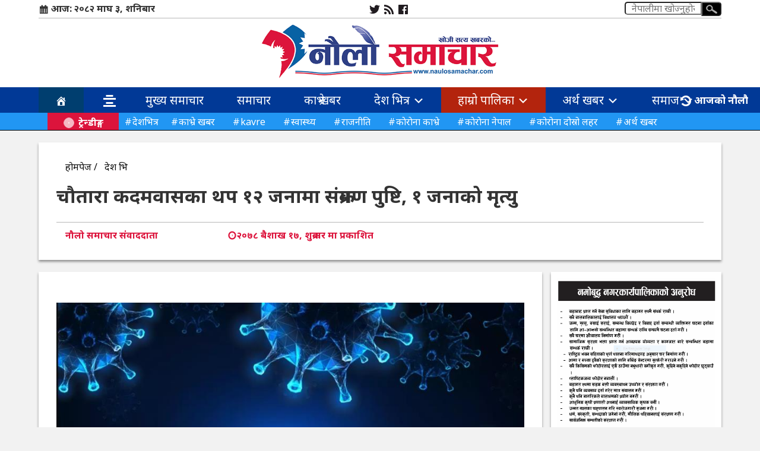

--- FILE ---
content_type: text/html; charset=UTF-8
request_url: https://www.naulosamachar.com/2021/04/30/7006/
body_size: 14398
content:
<!DOCTYPE html PUBLIC "-//W3C//DTD XHTML 1.0 Transitional//EN" "http://www.w3.org/TR/xhtml1/DTD/xhtml1-transitional.dtd">
<html lang="en-US">
<head>
<link rel="icon" href="https://www.naulosamachar.com/wp-content/themes/goji-theme/img/favicon.png" type="image/x-icon" />
<meta name="keywords" content="Breaking News, Live News, Nepali Politics, Nepali Society and etc."/>
<meta name="description" content="News of Nepal."/>
<title>चौतारा कदमवासका थप १२ जनामा संक्रमण पुष्टि, १ जनाको मृत्यु :: Naulo Samachar</title>
<meta charset="UTF-8" />
<meta content="width=device-width, initial-scale=1" name="viewport"/>
<link rel="profile" href="https://gmpg.org/xfn/11" />
<link rel="pingback" href="https://www.naulosamachar.com/xmlrpc.php" />
<meta name='robots' content='max-image-preview:large' />
<link rel='dns-prefetch' href='//fonts.googleapis.com' />
<link rel="alternate" type="application/rss+xml" title="Naulo Samachar &raquo; Feed" href="https://www.naulosamachar.com/feed/" />
<link rel="alternate" type="application/rss+xml" title="Naulo Samachar &raquo; Comments Feed" href="https://www.naulosamachar.com/comments/feed/" />
<link rel="alternate" type="application/rss+xml" title="Naulo Samachar &raquo; चौतारा कदमवासका थप १२ जनामा संक्रमण पुष्टि, १ जनाको मृत्यु Comments Feed" href="https://www.naulosamachar.com/2021/04/30/7006/feed/" />
<link rel="alternate" title="oEmbed (JSON)" type="application/json+oembed" href="https://www.naulosamachar.com/wp-json/oembed/1.0/embed?url=https%3A%2F%2Fwww.naulosamachar.com%2F2021%2F04%2F30%2F7006%2F" />
<link rel="alternate" title="oEmbed (XML)" type="text/xml+oembed" href="https://www.naulosamachar.com/wp-json/oembed/1.0/embed?url=https%3A%2F%2Fwww.naulosamachar.com%2F2021%2F04%2F30%2F7006%2F&#038;format=xml" />
<style id='wp-img-auto-sizes-contain-inline-css' type='text/css'>
img:is([sizes=auto i],[sizes^="auto," i]){contain-intrinsic-size:3000px 1500px}
/*# sourceURL=wp-img-auto-sizes-contain-inline-css */
</style>

<style id='wp-emoji-styles-inline-css' type='text/css'>

	img.wp-smiley, img.emoji {
		display: inline !important;
		border: none !important;
		box-shadow: none !important;
		height: 1em !important;
		width: 1em !important;
		margin: 0 0.07em !important;
		vertical-align: -0.1em !important;
		background: none !important;
		padding: 0 !important;
	}
/*# sourceURL=wp-emoji-styles-inline-css */
</style>
<link rel='stylesheet' id='wp-block-library-css' href='https://www.naulosamachar.com/wp-includes/css/dist/block-library/style.min.css?ver=6.9' type='text/css' media='all' />
<style id='global-styles-inline-css' type='text/css'>
:root{--wp--preset--aspect-ratio--square: 1;--wp--preset--aspect-ratio--4-3: 4/3;--wp--preset--aspect-ratio--3-4: 3/4;--wp--preset--aspect-ratio--3-2: 3/2;--wp--preset--aspect-ratio--2-3: 2/3;--wp--preset--aspect-ratio--16-9: 16/9;--wp--preset--aspect-ratio--9-16: 9/16;--wp--preset--color--black: #000000;--wp--preset--color--cyan-bluish-gray: #abb8c3;--wp--preset--color--white: #ffffff;--wp--preset--color--pale-pink: #f78da7;--wp--preset--color--vivid-red: #cf2e2e;--wp--preset--color--luminous-vivid-orange: #ff6900;--wp--preset--color--luminous-vivid-amber: #fcb900;--wp--preset--color--light-green-cyan: #7bdcb5;--wp--preset--color--vivid-green-cyan: #00d084;--wp--preset--color--pale-cyan-blue: #8ed1fc;--wp--preset--color--vivid-cyan-blue: #0693e3;--wp--preset--color--vivid-purple: #9b51e0;--wp--preset--gradient--vivid-cyan-blue-to-vivid-purple: linear-gradient(135deg,rgb(6,147,227) 0%,rgb(155,81,224) 100%);--wp--preset--gradient--light-green-cyan-to-vivid-green-cyan: linear-gradient(135deg,rgb(122,220,180) 0%,rgb(0,208,130) 100%);--wp--preset--gradient--luminous-vivid-amber-to-luminous-vivid-orange: linear-gradient(135deg,rgb(252,185,0) 0%,rgb(255,105,0) 100%);--wp--preset--gradient--luminous-vivid-orange-to-vivid-red: linear-gradient(135deg,rgb(255,105,0) 0%,rgb(207,46,46) 100%);--wp--preset--gradient--very-light-gray-to-cyan-bluish-gray: linear-gradient(135deg,rgb(238,238,238) 0%,rgb(169,184,195) 100%);--wp--preset--gradient--cool-to-warm-spectrum: linear-gradient(135deg,rgb(74,234,220) 0%,rgb(151,120,209) 20%,rgb(207,42,186) 40%,rgb(238,44,130) 60%,rgb(251,105,98) 80%,rgb(254,248,76) 100%);--wp--preset--gradient--blush-light-purple: linear-gradient(135deg,rgb(255,206,236) 0%,rgb(152,150,240) 100%);--wp--preset--gradient--blush-bordeaux: linear-gradient(135deg,rgb(254,205,165) 0%,rgb(254,45,45) 50%,rgb(107,0,62) 100%);--wp--preset--gradient--luminous-dusk: linear-gradient(135deg,rgb(255,203,112) 0%,rgb(199,81,192) 50%,rgb(65,88,208) 100%);--wp--preset--gradient--pale-ocean: linear-gradient(135deg,rgb(255,245,203) 0%,rgb(182,227,212) 50%,rgb(51,167,181) 100%);--wp--preset--gradient--electric-grass: linear-gradient(135deg,rgb(202,248,128) 0%,rgb(113,206,126) 100%);--wp--preset--gradient--midnight: linear-gradient(135deg,rgb(2,3,129) 0%,rgb(40,116,252) 100%);--wp--preset--font-size--small: 13px;--wp--preset--font-size--medium: 20px;--wp--preset--font-size--large: 36px;--wp--preset--font-size--x-large: 42px;--wp--preset--spacing--20: 0.44rem;--wp--preset--spacing--30: 0.67rem;--wp--preset--spacing--40: 1rem;--wp--preset--spacing--50: 1.5rem;--wp--preset--spacing--60: 2.25rem;--wp--preset--spacing--70: 3.38rem;--wp--preset--spacing--80: 5.06rem;--wp--preset--shadow--natural: 6px 6px 9px rgba(0, 0, 0, 0.2);--wp--preset--shadow--deep: 12px 12px 50px rgba(0, 0, 0, 0.4);--wp--preset--shadow--sharp: 6px 6px 0px rgba(0, 0, 0, 0.2);--wp--preset--shadow--outlined: 6px 6px 0px -3px rgb(255, 255, 255), 6px 6px rgb(0, 0, 0);--wp--preset--shadow--crisp: 6px 6px 0px rgb(0, 0, 0);}:where(.is-layout-flex){gap: 0.5em;}:where(.is-layout-grid){gap: 0.5em;}body .is-layout-flex{display: flex;}.is-layout-flex{flex-wrap: wrap;align-items: center;}.is-layout-flex > :is(*, div){margin: 0;}body .is-layout-grid{display: grid;}.is-layout-grid > :is(*, div){margin: 0;}:where(.wp-block-columns.is-layout-flex){gap: 2em;}:where(.wp-block-columns.is-layout-grid){gap: 2em;}:where(.wp-block-post-template.is-layout-flex){gap: 1.25em;}:where(.wp-block-post-template.is-layout-grid){gap: 1.25em;}.has-black-color{color: var(--wp--preset--color--black) !important;}.has-cyan-bluish-gray-color{color: var(--wp--preset--color--cyan-bluish-gray) !important;}.has-white-color{color: var(--wp--preset--color--white) !important;}.has-pale-pink-color{color: var(--wp--preset--color--pale-pink) !important;}.has-vivid-red-color{color: var(--wp--preset--color--vivid-red) !important;}.has-luminous-vivid-orange-color{color: var(--wp--preset--color--luminous-vivid-orange) !important;}.has-luminous-vivid-amber-color{color: var(--wp--preset--color--luminous-vivid-amber) !important;}.has-light-green-cyan-color{color: var(--wp--preset--color--light-green-cyan) !important;}.has-vivid-green-cyan-color{color: var(--wp--preset--color--vivid-green-cyan) !important;}.has-pale-cyan-blue-color{color: var(--wp--preset--color--pale-cyan-blue) !important;}.has-vivid-cyan-blue-color{color: var(--wp--preset--color--vivid-cyan-blue) !important;}.has-vivid-purple-color{color: var(--wp--preset--color--vivid-purple) !important;}.has-black-background-color{background-color: var(--wp--preset--color--black) !important;}.has-cyan-bluish-gray-background-color{background-color: var(--wp--preset--color--cyan-bluish-gray) !important;}.has-white-background-color{background-color: var(--wp--preset--color--white) !important;}.has-pale-pink-background-color{background-color: var(--wp--preset--color--pale-pink) !important;}.has-vivid-red-background-color{background-color: var(--wp--preset--color--vivid-red) !important;}.has-luminous-vivid-orange-background-color{background-color: var(--wp--preset--color--luminous-vivid-orange) !important;}.has-luminous-vivid-amber-background-color{background-color: var(--wp--preset--color--luminous-vivid-amber) !important;}.has-light-green-cyan-background-color{background-color: var(--wp--preset--color--light-green-cyan) !important;}.has-vivid-green-cyan-background-color{background-color: var(--wp--preset--color--vivid-green-cyan) !important;}.has-pale-cyan-blue-background-color{background-color: var(--wp--preset--color--pale-cyan-blue) !important;}.has-vivid-cyan-blue-background-color{background-color: var(--wp--preset--color--vivid-cyan-blue) !important;}.has-vivid-purple-background-color{background-color: var(--wp--preset--color--vivid-purple) !important;}.has-black-border-color{border-color: var(--wp--preset--color--black) !important;}.has-cyan-bluish-gray-border-color{border-color: var(--wp--preset--color--cyan-bluish-gray) !important;}.has-white-border-color{border-color: var(--wp--preset--color--white) !important;}.has-pale-pink-border-color{border-color: var(--wp--preset--color--pale-pink) !important;}.has-vivid-red-border-color{border-color: var(--wp--preset--color--vivid-red) !important;}.has-luminous-vivid-orange-border-color{border-color: var(--wp--preset--color--luminous-vivid-orange) !important;}.has-luminous-vivid-amber-border-color{border-color: var(--wp--preset--color--luminous-vivid-amber) !important;}.has-light-green-cyan-border-color{border-color: var(--wp--preset--color--light-green-cyan) !important;}.has-vivid-green-cyan-border-color{border-color: var(--wp--preset--color--vivid-green-cyan) !important;}.has-pale-cyan-blue-border-color{border-color: var(--wp--preset--color--pale-cyan-blue) !important;}.has-vivid-cyan-blue-border-color{border-color: var(--wp--preset--color--vivid-cyan-blue) !important;}.has-vivid-purple-border-color{border-color: var(--wp--preset--color--vivid-purple) !important;}.has-vivid-cyan-blue-to-vivid-purple-gradient-background{background: var(--wp--preset--gradient--vivid-cyan-blue-to-vivid-purple) !important;}.has-light-green-cyan-to-vivid-green-cyan-gradient-background{background: var(--wp--preset--gradient--light-green-cyan-to-vivid-green-cyan) !important;}.has-luminous-vivid-amber-to-luminous-vivid-orange-gradient-background{background: var(--wp--preset--gradient--luminous-vivid-amber-to-luminous-vivid-orange) !important;}.has-luminous-vivid-orange-to-vivid-red-gradient-background{background: var(--wp--preset--gradient--luminous-vivid-orange-to-vivid-red) !important;}.has-very-light-gray-to-cyan-bluish-gray-gradient-background{background: var(--wp--preset--gradient--very-light-gray-to-cyan-bluish-gray) !important;}.has-cool-to-warm-spectrum-gradient-background{background: var(--wp--preset--gradient--cool-to-warm-spectrum) !important;}.has-blush-light-purple-gradient-background{background: var(--wp--preset--gradient--blush-light-purple) !important;}.has-blush-bordeaux-gradient-background{background: var(--wp--preset--gradient--blush-bordeaux) !important;}.has-luminous-dusk-gradient-background{background: var(--wp--preset--gradient--luminous-dusk) !important;}.has-pale-ocean-gradient-background{background: var(--wp--preset--gradient--pale-ocean) !important;}.has-electric-grass-gradient-background{background: var(--wp--preset--gradient--electric-grass) !important;}.has-midnight-gradient-background{background: var(--wp--preset--gradient--midnight) !important;}.has-small-font-size{font-size: var(--wp--preset--font-size--small) !important;}.has-medium-font-size{font-size: var(--wp--preset--font-size--medium) !important;}.has-large-font-size{font-size: var(--wp--preset--font-size--large) !important;}.has-x-large-font-size{font-size: var(--wp--preset--font-size--x-large) !important;}
/*# sourceURL=global-styles-inline-css */
</style>

<style id='classic-theme-styles-inline-css' type='text/css'>
/*! This file is auto-generated */
.wp-block-button__link{color:#fff;background-color:#32373c;border-radius:9999px;box-shadow:none;text-decoration:none;padding:calc(.667em + 2px) calc(1.333em + 2px);font-size:1.125em}.wp-block-file__button{background:#32373c;color:#fff;text-decoration:none}
/*# sourceURL=/wp-includes/css/classic-themes.min.css */
</style>
<link rel='stylesheet' id='Profile-Nepal-style-css' href='https://www.naulosamachar.com/wp-content/themes/goji-theme/style.css?ver=6.9' type='text/css' media='all' />
<link rel='stylesheet' id='fonts-css' href='https://www.naulosamachar.com/wp-includes/css/dashicons.min.css?ver=6.9' type='text/css' media='all' />
<link rel='stylesheet' id='ek-mukta-css' href='https://fonts.googleapis.com/css?family=Ek+Mukta&#038;subset=latin%2Cdevanagari&#038;ver=6.9' type='text/css' media='all' />
<link rel='stylesheet' id='Yatra-css' href='https://fonts.googleapis.com/css?family=Yatra+One&#038;ver=6.9' type='text/css' media='all' />
<script type="text/javascript" src="https://www.naulosamachar.com/wp-includes/js/jquery/jquery.min.js?ver=3.7.1" id="jquery-core-js"></script>
<script type="text/javascript" src="https://www.naulosamachar.com/wp-includes/js/jquery/jquery-migrate.min.js?ver=3.4.1" id="jquery-migrate-js"></script>
<link rel="https://api.w.org/" href="https://www.naulosamachar.com/wp-json/" /><link rel="alternate" title="JSON" type="application/json" href="https://www.naulosamachar.com/wp-json/wp/v2/posts/7006" /><link rel="EditURI" type="application/rsd+xml" title="RSD" href="https://www.naulosamachar.com/xmlrpc.php?rsd" />
<meta name="generator" content="WordPress 6.9" />
<link rel="canonical" href="https://www.naulosamachar.com/2021/04/30/7006/" />
<link rel='shortlink' href='https://www.naulosamachar.com/?p=7006' />
<meta name="description" content="बैशाख १७, (चौतारा) सिन्धुपाल्चोक। नेपालमा पनि तिब्र रुपमा फैलिरहेको चोरोना भाइरस सिन्धुपाल्चोकमा पनि संक्रमितको संख्या बढ्दो क्रममा रहेको छ। हिजो (विहिबार) सिन्धुपाल्चोकमा थप १२ जनामा कोरोना&hellip;"><meta name="keywords" content="चौतारा कदमवासका थप १२ जनामा संक्रमण पुष्टि, १ जनाको मृत्यु" /><meta property="og:locale" content="en_US" /><meta property="og:type" content="website" /><meta property="og:title" content="चौतारा कदमवासका थप १२ जनामा संक्रमण पुष्टि, १ जनाको मृत्यु" /><meta property="og:description" content="बैशाख १७, (चौतारा) सिन्धुपाल्चोक। नेपालमा पनि तिब्र रुपमा फैलिरहेको चोरोना भाइरस सिन्धुपाल्चोकमा पनि संक्रमितको संख्या बढ्दो क्रममा रहेको छ। हिजो (विहिबार) सिन्धुपाल्चोकमा थप १२ जनामा कोरोना&hellip;" /><meta property="og:url" content="https://www.naulosamachar.com/2021/04/30/7006/" /><meta property="og:site_name" content="Naulo Samachar" /><meta property="og:image" content="https://cdn.goji.my/naulosamachar/uploads/2020/07/corona_virus.jpg" /><meta property="fb:pages" content="" /><meta property="fb:app_id" content="" /><meta name="twitter:card" content="summary_large_image" /><meta name="twitter:site" content="@naulosamachar" /><meta name="twitter:creator" content="@naulosamachar" /><link rel="icon" href="https://cdn.goji.my/naulosamachar/uploads/2022/11/cropped-naulo-1-32x32.jpg" sizes="32x32" />
<link rel="icon" href="https://cdn.goji.my/naulosamachar/uploads/2022/11/cropped-naulo-1-192x192.jpg" sizes="192x192" />
<link rel="apple-touch-icon" href="https://cdn.goji.my/naulosamachar/uploads/2022/11/cropped-naulo-1-180x180.jpg" />
<meta name="msapplication-TileImage" content="https://cdn.goji.my/naulosamachar/uploads/2022/11/cropped-naulo-1-270x270.jpg" />
<link rel="stylesheet" type="text/css" media="all" href="https://www.naulosamachar.com/wp-content/themes/goji-theme/css/bootstrap.min.css?1768648046" />
<link rel="stylesheet" type="text/css" media="all" href="https://www.naulosamachar.com/wp-content/themes/goji-theme/css/style.css?1768648046" />
<script async src="https://www.googletagmanager.com/gtag/js?id=UA-160148107-1"></script>
<script>
  window.dataLayer = window.dataLayer || [];
  function gtag(){dataLayer.push(arguments);}
  gtag('js', new Date());

  gtag('config', 'UA-160148107-1');
</script>
</head>
<body class="wp-singular post-template-default single single-post postid-7006 single-format-standard wp-theme-goji-theme">
<div id="header">
<div class="container">
<div id="top-menu">
<div id="goji-date">आज: २०८२ माघ ३, शनिबार</div>
<a target="_blank" href="https://twitter.com/NauloSamachar"><div class="dashicons dashicons-twitter"></div></a>
<a target="_blank" href="http://naulosamachar.com/feed/"><div class="dashicons dashicons-rss"></div></a>
<a target="_blank" href="https://www.facebook.com/61575082328130"><div class="dashicons dashicons-facebook"></div></a>
<form method="get" id="searchform" action="https://www.naulosamachar.com/">
		<label for="s" class="assistive-text"></label>
		<input type="text" class="field" name="s" id="s" autocomplete="off" placeholder="नेपालीमा खोज्‍नुहोस" />
		<input type="submit" class="submit" name="submit" id="searchsubmit" value="खोज" />
	</form><div class="clear"></div>  
</div>
<div class="clear"></div>
<div class="main-header">
<div class="without-r-ads">
      <a href="https://www.naulosamachar.com/">
	  	  <img src="https://www.naulosamachar.com/wp-content/themes/goji-theme/img/logo.png"/></a>
</div>
</div>
<div class="clear"></div>
</div>
</div>


       <nav class="navbar">
                <div class="navbar-header">
<button type="button" class="navbar-toggle collapsed" data-toggle="collapse" data-target="#navbar" aria-expanded="false" aria-controls="navbar"><span class="sr-only">Toggle navigation</span>
                        <span class="icon-bar"></span> <span class="icon-bar"></span> <span class="icon-bar"></span>
                    </button>
                    <div class="links-top-block mobile-only">
                        <div class="goji_recent">
  <ul>
    <li id="goji_first">
      <a id="goji_tribles" href="#">
        <span class="dashicons dashicons-image-rotate"></span> आजको नौलौ
      </a>
      <div id="goji_content">
<div id="margin-bottom">
<a href="https://www.naulosamachar.com/2026/01/16/21561/" title="विशेष महाधिवेशनलाई निर्वाचन आयोगले दियो बैधता, कांग्रेस सभापतिमा गगन थापा">
<div class="col-sm-4">							
<div class="post__thumbnail">
<img src="https://cdn.goji.my/naulosamachar/uploads/2026/01/WhatsApp-Image-2026-01-16-at-4.18.05-PM-150x150.webp"  alt="विशेष महाधिवेशनलाई निर्वाचन आयोगले दियो बैधता, कांग्रेस सभापतिमा गगन थापा" decoding="async" /></div>
</div>
<div class="col-sm-8">
<h4>विशेष महाधिवेशनलाई निर्वाचन आयोगले दियो बैधता, कांग्रेस सभापतिमा गगन थापा<div class="publish-dates">२०८२ माघ २, शुक्रबार</div>
</h4>
</div>
</a><div class="clear"></div>
</div>
<div class="clear"></div>
<div id="margin-bottom">
<a href="https://www.naulosamachar.com/2026/01/15/21557/" title="यस्तो बन्यो गगन थापा नेतृत्वको नेपाली कांग्रेस केन्द्रीय कार्यसमिति">
<div class="col-sm-4">							
<div class="post__thumbnail">
<img src="https://cdn.goji.my/naulosamachar/uploads/2026/01/616077829_1532789782189869_9055289520259778762_n-150x150.webp"  alt="यस्तो बन्यो गगन थापा नेतृत्वको नेपाली कांग्रेस केन्द्रीय कार्यसमिति" decoding="async" /></div>
</div>
<div class="col-sm-8">
<h4>यस्तो बन्यो गगन थापा नेतृत्वको नेपाली कांग्रेस केन्द्रीय कार्यसमिति<div class="publish-dates">२०८२ माघ १, बिहिबार</div>
</h4>
</div>
</a><div class="clear"></div>
</div>
<div class="clear"></div>
<div id="margin-bottom">
<a href="https://www.naulosamachar.com/2026/01/11/21553/" title="कांग्रेस विशेष महाधिवेशन : पहिलो दिन २ हजार ६ सय ६२ प्रतिनिधिको नाम दर्ता">
<div class="col-sm-4">							
<div class="post__thumbnail">
<img src="https://cdn.goji.my/naulosamachar/uploads/2026/01/FB_IMG_1768127528479-150x150.webp"  alt="कांग्रेस विशेष महाधिवेशन : पहिलो दिन २ हजार ६ सय ६२ प्रतिनिधिको नाम दर्ता" decoding="async" /></div>
</div>
<div class="col-sm-8">
<h4>कांग्रेस विशेष महाधिवेशन : पहिलो दिन २ हजार ६ सय ६२ प्रतिनिधिको नाम दर्ता<div class="publish-dates">२०८२ पौष २७, आईतबार</div>
</h4>
</div>
</a><div class="clear"></div>
</div>
<div class="clear"></div>
<div id="margin-bottom">
<a href="https://www.naulosamachar.com/2026/01/11/21549/" title="कांग्रेसको दोस्रो विशेष महाधिवेशन आजबाट भृकुटीमण्डपमा शुरू, छ स्थानबाट जुलुस निकालिँदै">
<div class="col-sm-4">							
<div class="post__thumbnail">
<img src="https://cdn.goji.my/naulosamachar/uploads/2026/01/IMG-20260110-WA0001-150x150.webp"  alt="कांग्रेसको दोस्रो विशेष महाधिवेशन आजबाट भृकुटीमण्डपमा शुरू, छ स्थानबाट जुलुस निकालिँदै" decoding="async" /></div>
</div>
<div class="col-sm-8">
<h4>कांग्रेसको दोस्रो विशेष महाधिवेशन आजबाट भृकुटीमण्डपमा शुरू, छ स्थानबाट जुलुस निकालिँदै<div class="publish-dates">२०८२ पौष २७, आईतबार</div>
</h4>
</div>
</a><div class="clear"></div>
</div>
<div class="clear"></div>
<div id="margin-bottom">
<a href="https://www.naulosamachar.com/2026/01/09/21538/" title="विद्यालयको विकासका लागि जुटे चक्रेश्वरका पूर्व विद्यार्थी, शिक्षक र अभिभावक">
<div class="col-sm-4">							
<div class="post__thumbnail">
<img src="https://cdn.goji.my/naulosamachar/uploads/2026/01/viber_image_2026-01-09_19-42-02-551-150x150.jpg"  alt="विद्यालयको विकासका लागि जुटे चक्रेश्वरका पूर्व विद्यार्थी, शिक्षक र अभिभावक" decoding="async" /></div>
</div>
<div class="col-sm-8">
<h4>विद्यालयको विकासका लागि जुटे चक्रेश्वरका पूर्व विद्यार्थी, शिक्षक र अभिभावक<div class="publish-dates">२०८२ पौष २५, शुक्रबार</div>
</h4>
</div>
</a><div class="clear"></div>
</div>
<div class="clear"></div>
<div id="margin-bottom">
<a href="https://www.naulosamachar.com/2026/01/09/21532/" title="नेपाली काँग्रेस, वी. पी. विचार र आगामी बाटो">
<div class="col-sm-4">							
<div class="post__thumbnail">
<img src="https://cdn.goji.my/naulosamachar/uploads/2026/01/inbound4164615541658826872-150x150.png"  alt="नेपाली काँग्रेस, वी. पी. विचार र आगामी बाटो" decoding="async" /></div>
</div>
<div class="col-sm-8">
<h4>नेपाली काँग्रेस, वी. पी. विचार र आगामी बाटो<div class="publish-dates">२०८२ पौष २५, शुक्रबार</div>
</h4>
</div>
</a><div class="clear"></div>
</div>
<div class="clear"></div>
<div id="margin-bottom">
<a href="https://www.naulosamachar.com/2026/01/06/21524/" title="निलो आकाशको स्थापना दिवसमा दाप्चा माविका विद्यार्थीलाई न्यानो कपडा">
<div class="col-sm-4">							
<div class="post__thumbnail">
<img src="https://cdn.goji.my/naulosamachar/uploads/2026/01/WhatsApp-Image-2026-01-06-at-8.22.46-PM-150x150.jpeg"  alt="निलो आकाशको स्थापना दिवसमा दाप्चा माविका विद्यार्थीलाई न्यानो कपडा" decoding="async" /></div>
</div>
<div class="col-sm-8">
<h4>निलो आकाशको स्थापना दिवसमा दाप्चा माविका विद्यार्थीलाई न्यानो कपडा<div class="publish-dates">२०८२ पौष २२, मंगलबार</div>
</h4>
</div>
</a><div class="clear"></div>
</div>
<div class="clear"></div>
<div id="margin-bottom">
<a href="https://www.naulosamachar.com/2026/01/02/21520/" title="काभ्रेपलाञ्चोकमा बास्केटबल प्रशिक्षण नियमित गरिने">
<div class="col-sm-4">							
<div class="post__thumbnail">
<img src="https://cdn.goji.my/naulosamachar/uploads/2026/01/Messenger_creation_65C39BD2-C966-4FA8-8A67-3BE6394D8A7B-150x150.jpeg"  alt="काभ्रेपलाञ्चोकमा बास्केटबल प्रशिक्षण नियमित गरिने" decoding="async" /></div>
</div>
<div class="col-sm-8">
<h4>काभ्रेपलाञ्चोकमा बास्केटबल प्रशिक्षण नियमित गरिने<div class="publish-dates">२०८२ पौष १८, शुक्रबार</div>
</h4>
</div>
</a><div class="clear"></div>
</div>
<div class="clear"></div>
<div id="margin-bottom">
<a href="https://www.naulosamachar.com/2026/01/02/21515/" title="स्वास्थ्य सेवामा कृत्रिम बुद्धिमत्ता (एआई) का बारेमा उपेन्द्र देवकोटा मेमोरियल अस्पतालले गर्यो संगोष्ठी">
<div class="col-sm-4">							
<div class="post__thumbnail">
<img src="https://cdn.goji.my/naulosamachar/uploads/2026/01/1000059360-e1767367336534-150x150.jpg"  alt="स्वास्थ्य सेवामा कृत्रिम बुद्धिमत्ता (एआई) का बारेमा उपेन्द्र देवकोटा मेमोरियल अस्पतालले गर्यो संगोष्ठी" decoding="async" /></div>
</div>
<div class="col-sm-8">
<h4>स्वास्थ्य सेवामा कृत्रिम बुद्धिमत्ता (एआई) का बारेमा उपेन्द्र देवकोटा मेमोरियल अस्पतालले गर्यो संगोष्ठी<div class="publish-dates">२०८२ पौष १८, शुक्रबार</div>
</h4>
</div>
</a><div class="clear"></div>
</div>
<div class="clear"></div>
<div id="margin-bottom">
<a href="https://www.naulosamachar.com/2026/01/01/21512/" title="भारतमा भएको कराँते प्रतियागितामा नेपाली टोलीलाई ३ स्वर्णसहित ५ पदक">
<div class="col-sm-4">							
<div class="post__thumbnail">
<img src="https://cdn.goji.my/naulosamachar/uploads/2026/01/605177145_25712759205010535_4765460803515755701_n1-150x150.jpg"  alt="भारतमा भएको कराँते प्रतियागितामा नेपाली टोलीलाई ३ स्वर्णसहित ५ पदक" decoding="async" /></div>
</div>
<div class="col-sm-8">
<h4>भारतमा भएको कराँते प्रतियागितामा नेपाली टोलीलाई ३ स्वर्णसहित ५ पदक<div class="publish-dates">२०८२ पौष १७, बिहिबार</div>
</h4>
</div>
</a><div class="clear"></div>
</div>
<div class="clear"></div>
<div id="margin-bottom">
<a href="https://www.naulosamachar.com/2026/01/01/21504/" title="तथ्याङ्क दिवसमा सञ्चारकर्मीहरूसँग अन्तरक्रिया">
<div class="col-sm-4">							
<div class="post__thumbnail">
<img src="https://cdn.goji.my/naulosamachar/uploads/2026/01/viber_image_2026-01-01_14-59-30-197-150x150.jpg"  alt="तथ्याङ्क दिवसमा सञ्चारकर्मीहरूसँग अन्तरक्रिया" decoding="async" /></div>
</div>
<div class="col-sm-8">
<h4>तथ्याङ्क दिवसमा सञ्चारकर्मीहरूसँग अन्तरक्रिया<div class="publish-dates">२०८२ पौष १७, बिहिबार</div>
</h4>
</div>
</a><div class="clear"></div>
</div>
<div class="clear"></div>
<div id="margin-bottom">
<a href="https://www.naulosamachar.com/2026/01/01/21500/" title="पशु सेवा कार्यालय काभ्रेपलाञ्चोकले सार्वजनिक गर्यो चालु आर्थिक वर्षका कार्यक्रम">
<div class="col-sm-4">							
<div class="post__thumbnail">
<img src="https://cdn.goji.my/naulosamachar/uploads/2026/01/viber_image_2026-01-01_14-23-05-152-150x150.jpg"  alt="पशु सेवा कार्यालय काभ्रेपलाञ्चोकले सार्वजनिक गर्यो चालु आर्थिक वर्षका कार्यक्रम" decoding="async" /></div>
</div>
<div class="col-sm-8">
<h4>पशु सेवा कार्यालय काभ्रेपलाञ्चोकले सार्वजनिक गर्यो चालु आर्थिक वर्षका कार्यक्रम<div class="publish-dates">२०८२ पौष १७, बिहिबार</div>
</h4>
</div>
</a><div class="clear"></div>
</div>
<div class="clear"></div>
<div id="margin-bottom">
<a href="https://www.naulosamachar.com/2025/12/29/21497/" title="प्याब्सन काभ्रेपलाञ्चोकले गर्यो जिल्ला परिषद्">
<div class="col-sm-4">							
<div class="post__thumbnail">
<img src="https://cdn.goji.my/naulosamachar/uploads/2025/12/606894258_2411301809340639_6654343388503109903_n-e1767023043791-150x150.jpg"  alt="प्याब्सन काभ्रेपलाञ्चोकले गर्यो जिल्ला परिषद्" decoding="async" /></div>
</div>
<div class="col-sm-8">
<h4>प्याब्सन काभ्रेपलाञ्चोकले गर्यो जिल्ला परिषद्<div class="publish-dates">२०८२ पौष १४, सोमबार</div>
</h4>
</div>
</a><div class="clear"></div>
</div>
<div class="clear"></div>
<div id="margin-bottom">
<a href="https://www.naulosamachar.com/2025/12/29/21493/" title="केयू ग्लेसियलरले विपिएचका ३२ विद्यार्थीलाई गर्यो अभिमुखिकरण">
<div class="col-sm-4">							
<div class="post__thumbnail">
<img src="https://cdn.goji.my/naulosamachar/uploads/2025/12/607330832_4137913603140907_7757430657520316961_n-e1767006089804-150x150.jpg"  alt="केयू ग्लेसियलरले विपिएचका ३२ विद्यार्थीलाई गर्यो अभिमुखिकरण" decoding="async" /></div>
</div>
<div class="col-sm-8">
<h4>केयू ग्लेसियलरले विपिएचका ३२ विद्यार्थीलाई गर्यो अभिमुखिकरण<div class="publish-dates">२०८२ पौष १४, सोमबार</div>
</h4>
</div>
</a><div class="clear"></div>
</div>
<div class="clear"></div>
<div id="margin-bottom">
<a href="https://www.naulosamachar.com/2025/12/28/21486/" title="स्थापनामा सघाउने दुई व्यक्तित्वलाई धुलिखेल अस्पतालले गर्यो सम्मान">
<div class="col-sm-4">							
<div class="post__thumbnail">
<img src="https://cdn.goji.my/naulosamachar/uploads/2025/12/FB_IMG_1766963346050-150x150.jpg"  alt="स्थापनामा सघाउने दुई व्यक्तित्वलाई धुलिखेल अस्पतालले गर्यो सम्मान" decoding="async" /></div>
</div>
<div class="col-sm-8">
<h4>स्थापनामा सघाउने दुई व्यक्तित्वलाई धुलिखेल अस्पतालले गर्यो सम्मान<div class="publish-dates">२०८२ पौष १३, आईतबार</div>
</h4>
</div>
</a><div class="clear"></div>
</div>
<div class="clear"></div>
      </div>                     
    </li>
  </ul>
</div>
                    </div>
                </div>
                <div id="navbar" class="navbar-collapse collapse">		
<div class="menu-main-menu-container"><ul id="menu-main-menu" class="menu"><li id="menu-item-22" class="menu-item menu-item-type-custom menu-item-object-custom menu-item-22"><a href="http://naulosamachar.com"><div class="dashicons dashicons-admin-home"></div></a></li>
<li id="menu-item-155" class="menu-item menu-item-type-custom menu-item-object-custom menu-item-155"><a href="#"><div data-slidepanel1="goji_panel" class="dashicons dashicons-editor-aligncenter"></div></a></li>
<li id="menu-item-19730" class="menu-item menu-item-type-taxonomy menu-item-object-category menu-item-19730"><a href="https://www.naulosamachar.com/category/main-news/">मुख्य समाचार</a></li>
<li id="menu-item-131" class="menu-item menu-item-type-taxonomy menu-item-object-category current-post-ancestor current-menu-parent current-post-parent menu-item-131"><a href="https://www.naulosamachar.com/category/news/">समाचार</a></li>
<li id="menu-item-8517" class="menu-item menu-item-type-taxonomy menu-item-object-category menu-item-8517"><a href="https://www.naulosamachar.com/category/kabhre-news/">काभ्रे खबर</a></li>
<li id="menu-item-19731" class="menu-item menu-item-type-taxonomy menu-item-object-category current-post-ancestor current-menu-parent current-post-parent menu-item-has-children menu-item-19731"><a href="https://www.naulosamachar.com/category/country/">देश भित्र <span class="dashicons dashicons-arrow-down-alt2"></span></a>
<ul class="sub-menu">
	<li id="menu-item-19732" class="menu-item menu-item-type-taxonomy menu-item-object-category menu-item-19732"><a href="https://www.naulosamachar.com/category/country/koshi/">कोशी</a></li>
	<li id="menu-item-19733" class="menu-item menu-item-type-taxonomy menu-item-object-category menu-item-19733"><a href="https://www.naulosamachar.com/category/country/province-2/">मधेश</a></li>
	<li id="menu-item-19734" class="menu-item menu-item-type-taxonomy menu-item-object-category current-post-ancestor current-menu-parent current-post-parent menu-item-19734"><a href="https://www.naulosamachar.com/category/country/province-3/">बागमती</a></li>
	<li id="menu-item-19735" class="menu-item menu-item-type-taxonomy menu-item-object-category menu-item-19735"><a href="https://www.naulosamachar.com/category/country/province-4/">गण्डकी</a></li>
	<li id="menu-item-19736" class="menu-item menu-item-type-taxonomy menu-item-object-category menu-item-19736"><a href="https://www.naulosamachar.com/category/country/province-5/">लुम्बिनी</a></li>
	<li id="menu-item-19737" class="menu-item menu-item-type-taxonomy menu-item-object-category menu-item-19737"><a href="https://www.naulosamachar.com/category/country/province-6/">कर्णाली</a></li>
	<li id="menu-item-19738" class="menu-item menu-item-type-taxonomy menu-item-object-category menu-item-19738"><a href="https://www.naulosamachar.com/category/country/province-7/">सुदुरपश्चिम</a></li>
</ul>
</li>
<li id="menu-item-8518" class="menu-item menu-item-type-taxonomy menu-item-object-category menu-item-has-children menu-item-8518"><a href="https://www.naulosamachar.com/category/hamro-palika/">हाम्रो पालिका <span class="dashicons dashicons-arrow-down-alt2"></span></a>
<ul class="sub-menu">
	<li id="menu-item-8524" class="menu-item menu-item-type-taxonomy menu-item-object-category menu-item-8524"><a href="https://www.naulosamachar.com/category/hamro-palika/panauti/">पनौती</a></li>
	<li id="menu-item-8526" class="menu-item menu-item-type-taxonomy menu-item-object-category menu-item-8526"><a href="https://www.naulosamachar.com/category/hamro-palika/banepa/">बनेपा</a></li>
	<li id="menu-item-8522" class="menu-item menu-item-type-taxonomy menu-item-object-category menu-item-8522"><a href="https://www.naulosamachar.com/category/hamro-palika/dhulikhel/">धुलिखेल</a></li>
	<li id="menu-item-8525" class="menu-item menu-item-type-taxonomy menu-item-object-category menu-item-8525"><a href="https://www.naulosamachar.com/category/hamro-palika/paanchkhal/">पाँचखाल</a></li>
	<li id="menu-item-8529" class="menu-item menu-item-type-taxonomy menu-item-object-category menu-item-8529"><a href="https://www.naulosamachar.com/category/hamro-palika/mandandeupur/">मन्डनदेउपुर</a></li>
	<li id="menu-item-8523" class="menu-item menu-item-type-taxonomy menu-item-object-category menu-item-8523"><a href="https://www.naulosamachar.com/category/hamro-palika/namobuddh/">नमोबुद्ध</a></li>
	<li id="menu-item-8527" class="menu-item menu-item-type-taxonomy menu-item-object-category menu-item-8527"><a href="https://www.naulosamachar.com/category/hamro-palika/bethanchok/">बेथानचोक</a></li>
	<li id="menu-item-8531" class="menu-item menu-item-type-taxonomy menu-item-object-category menu-item-8531"><a href="https://www.naulosamachar.com/category/hamro-palika/roshi/">रोशी</a></li>
	<li id="menu-item-8520" class="menu-item menu-item-type-taxonomy menu-item-object-category menu-item-8520"><a href="https://www.naulosamachar.com/category/hamro-palika/chaurideurali/">चौरीदेउराली</a></li>
	<li id="menu-item-8528" class="menu-item menu-item-type-taxonomy menu-item-object-category menu-item-8528"><a href="https://www.naulosamachar.com/category/hamro-palika/bhumlu/">भुम्लु</a></li>
	<li id="menu-item-8530" class="menu-item menu-item-type-taxonomy menu-item-object-category menu-item-8530"><a href="https://www.naulosamachar.com/category/hamro-palika/mahabharat/">महाभारत</a></li>
	<li id="menu-item-8521" class="menu-item menu-item-type-taxonomy menu-item-object-category menu-item-8521"><a href="https://www.naulosamachar.com/category/hamro-palika/temal/">तेमाल</a></li>
	<li id="menu-item-8519" class="menu-item menu-item-type-taxonomy menu-item-object-category menu-item-8519"><a href="https://www.naulosamachar.com/category/hamro-palika/khanikhola/">खानीखोला</a></li>
</ul>
</li>
<li id="menu-item-19722" class="menu-item menu-item-type-taxonomy menu-item-object-category menu-item-has-children menu-item-19722"><a href="https://www.naulosamachar.com/category/finance/">अर्थ खबर <span class="dashicons dashicons-arrow-down-alt2"></span></a>
<ul class="sub-menu">
	<li id="menu-item-19723" class="menu-item menu-item-type-taxonomy menu-item-object-category menu-item-19723"><a href="https://www.naulosamachar.com/category/finance/agriculture/">कृषि खबर</a></li>
	<li id="menu-item-19724" class="menu-item menu-item-type-taxonomy menu-item-object-category menu-item-19724"><a href="https://www.naulosamachar.com/category/finance/tourism/">खाना/पर्यटन</a></li>
	<li id="menu-item-19725" class="menu-item menu-item-type-taxonomy menu-item-object-category menu-item-19725"><a href="https://www.naulosamachar.com/category/finance/it/">सूचना प्रबिधि</a></li>
</ul>
</li>
<li id="menu-item-19726" class="menu-item menu-item-type-taxonomy menu-item-object-category current-post-ancestor menu-item-has-children menu-item-19726"><a href="https://www.naulosamachar.com/category/samaj/">समाज <span class="dashicons dashicons-arrow-down-alt2"></span></a>
<ul class="sub-menu">
	<li id="menu-item-19727" class="menu-item menu-item-type-taxonomy menu-item-object-category menu-item-19727"><a href="https://www.naulosamachar.com/category/samaj/intertainments/">मनाेरञ्जन</a></li>
	<li id="menu-item-19728" class="menu-item menu-item-type-taxonomy menu-item-object-category menu-item-19728"><a href="https://www.naulosamachar.com/category/samaj/sahitya/">साहित्य</a></li>
	<li id="menu-item-19729" class="menu-item menu-item-type-taxonomy menu-item-object-category current-post-ancestor current-menu-parent current-post-parent menu-item-19729"><a href="https://www.naulosamachar.com/category/samaj/educations/">स्वास्थ्य/शिक्षा</a></li>
</ul>
</li>
</ul></div>


<div class="clear"></div>
                </div>
				<div class="clear"></div>
        </nav>
<div class="goji_province" id="goji-menuharu">
<div id="slidepanel1" class="goji_left_slider_panel panel_right loading" style="right: -317px; display: none;">
<div class="container"><div class="tajaupdate"><a href="#" class="close"></a>देश / प्रदेश</div><div class="inner"><div class="list-profile-nepal-latest-news"><ul><div id="hometab"><div class='section-title province_title'><ul class="col-lg-8 nav nav-tabs right-head" role="tablist"><li role="presentation" class="province_1 active"><a href="#province_1" aria-controls="filmykhabar" role="tab"data-toggle="tab">प्रदेश नं. १</a></li><li role="presentation" class="province_2"><a href="#province_2" aria-controls="bollywood" role="tab"data-toggle="tab">प्रदेश नं. २ </a></li><li role="presentation" class="province_3"><a href="#province_3" aria-controls="modelwatch" role="tab"data-toggle="tab">प्रदेश नं. ३</a></li><li role="presentation" class="province_4"><a href="#province_4" aria-controls="sangit" role="tab"data-toggle="tab">प्रदेश नं. ४</a></li><li role="presentation" class="province_5"><a href="#province_5" aria-controls="sangit" role="tab"data-toggle="tab">प्रदेश नं. ५</a></li><li role="presentation" class="province_6"><a href="#province_6" aria-controls="sangit" role="tab"data-toggle="tab">प्रदेश नं. ६</a></li><li role="presentation" class="province_7"><a href="#province_7" aria-controls="sangit" role="tab"data-toggle="tab">प्रदेश नं. ७</a></li></ul>	<div class="clear"></div></div><div class="title-third-news"><div class="clear"></div><div class="tab-content">
<!--Tab 1 -->
<div role="tabpanel" class="tab-pane active" id="province_1">
<div class="col-sm-3 padding_left">					
<a href="https://www.naulosamachar.com/2026/01/16/21561/" title="विशेष महाधिवेशनलाई निर्वाचन आयोगले दियो बैधता, कांग्रेस सभापतिमा गगन थापा">
<div class="post__medium">
<img src="https://cdn.goji.my/naulosamachar/uploads/2026/01/WhatsApp-Image-2026-01-16-at-4.18.05-PM-150x130.webp"  alt="विशेष महाधिवेशनलाई निर्वाचन आयोगले दियो बैधता, कांग्रेस सभापतिमा गगन थापा" decoding="async" /></div>
<div class="clear"></div>
<span class="tags-name">
प्रदेश खबर</span>
<h4>विशेष महाधिवेशनलाई निर्वाचन आयोगले दियो बैधता, कांग्रेस सभापतिमा गगन थापा</h4>
</a>
</div>
<div class="col-sm-3 padding_left">					
<a href="https://www.naulosamachar.com/2026/01/15/21557/" title="यस्तो बन्यो गगन थापा नेतृत्वको नेपाली कांग्रेस केन्द्रीय कार्यसमिति">
<div class="post__medium">
<img src="https://cdn.goji.my/naulosamachar/uploads/2026/01/616077829_1532789782189869_9055289520259778762_n-150x130.webp"  alt="यस्तो बन्यो गगन थापा नेतृत्वको नेपाली कांग्रेस केन्द्रीय कार्यसमिति" decoding="async" /></div>
<div class="clear"></div>
<span class="tags-name">
प्रदेश खबर</span>
<h4>यस्तो बन्यो गगन थापा नेतृत्वको नेपाली कांग्रेस केन्द्रीय कार्यसमिति</h4>
</a>
</div>
<div class="col-sm-3 padding_left">					
<a href="https://www.naulosamachar.com/2026/01/11/21553/" title="कांग्रेस विशेष महाधिवेशन : पहिलो दिन २ हजार ६ सय ६२ प्रतिनिधिको नाम दर्ता">
<div class="post__medium">
<img src="https://cdn.goji.my/naulosamachar/uploads/2026/01/FB_IMG_1768127528479-150x130.webp"  alt="कांग्रेस विशेष महाधिवेशन : पहिलो दिन २ हजार ६ सय ६२ प्रतिनिधिको नाम दर्ता" decoding="async" /></div>
<div class="clear"></div>
<span class="tags-name">
प्रदेश खबर</span>
<h4>कांग्रेस विशेष महाधिवेशन : पहिलो दिन २ हजार ६ सय ६२ प्रतिनिधिको नाम दर्ता</h4>
</a>
</div>
<div class="col-sm-3 padding_left">					
<a href="https://www.naulosamachar.com/2025/08/16/20944/" title="नेफ्स्कून स्थापना दिवसमा विभिन्न व्यक्ति र संस्था सम्मानित">
<div class="post__medium">
<img src="https://cdn.goji.my/naulosamachar/uploads/2025/08/533124342_1955294911982402_6704689229122073530_n-150x130.jpg"  alt="नेफ्स्कून स्थापना दिवसमा विभिन्न व्यक्ति र संस्था सम्मानित" decoding="async" /></div>
<div class="clear"></div>
<span class="tags-name">
प्रदेश खबर</span>
<h4>नेफ्स्कून स्थापना दिवसमा विभिन्न व्यक्ति र संस्था सम्मानित</h4>
</a>
</div>
<div class="clear"></div>
</div>
<!--Tab 2 -->
<div role="tabpanel" class="tab-pane" id="province_2">
<div class="col-sm-3 padding_left">					
<a href="https://www.naulosamachar.com/2026/01/16/21561/" title="विशेष महाधिवेशनलाई निर्वाचन आयोगले दियो बैधता, कांग्रेस सभापतिमा गगन थापा">
<div class="post__medium">
<img src="https://cdn.goji.my/naulosamachar/uploads/2026/01/WhatsApp-Image-2026-01-16-at-4.18.05-PM-150x130.webp"  alt="विशेष महाधिवेशनलाई निर्वाचन आयोगले दियो बैधता, कांग्रेस सभापतिमा गगन थापा" decoding="async" /></div>
<div class="clear"></div>
<span class="tags-name">
प्रदेश खबर</span>
<h4>विशेष महाधिवेशनलाई निर्वाचन आयोगले दियो बैधता, कांग्रेस सभापतिमा गगन थापा</h4>
</a>
</div>
<div class="col-sm-3 padding_left">					
<a href="https://www.naulosamachar.com/2026/01/15/21557/" title="यस्तो बन्यो गगन थापा नेतृत्वको नेपाली कांग्रेस केन्द्रीय कार्यसमिति">
<div class="post__medium">
<img src="https://cdn.goji.my/naulosamachar/uploads/2026/01/616077829_1532789782189869_9055289520259778762_n-150x130.webp"  alt="यस्तो बन्यो गगन थापा नेतृत्वको नेपाली कांग्रेस केन्द्रीय कार्यसमिति" decoding="async" /></div>
<div class="clear"></div>
<span class="tags-name">
प्रदेश खबर</span>
<h4>यस्तो बन्यो गगन थापा नेतृत्वको नेपाली कांग्रेस केन्द्रीय कार्यसमिति</h4>
</a>
</div>
<div class="col-sm-3 padding_left">					
<a href="https://www.naulosamachar.com/2026/01/11/21553/" title="कांग्रेस विशेष महाधिवेशन : पहिलो दिन २ हजार ६ सय ६२ प्रतिनिधिको नाम दर्ता">
<div class="post__medium">
<img src="https://cdn.goji.my/naulosamachar/uploads/2026/01/FB_IMG_1768127528479-150x130.webp"  alt="कांग्रेस विशेष महाधिवेशन : पहिलो दिन २ हजार ६ सय ६२ प्रतिनिधिको नाम दर्ता" decoding="async" /></div>
<div class="clear"></div>
<span class="tags-name">
प्रदेश खबर</span>
<h4>कांग्रेस विशेष महाधिवेशन : पहिलो दिन २ हजार ६ सय ६२ प्रतिनिधिको नाम दर्ता</h4>
</a>
</div>
<div class="col-sm-3 padding_left">					
<a href="https://www.naulosamachar.com/2025/08/16/20944/" title="नेफ्स्कून स्थापना दिवसमा विभिन्न व्यक्ति र संस्था सम्मानित">
<div class="post__medium">
<img src="https://cdn.goji.my/naulosamachar/uploads/2025/08/533124342_1955294911982402_6704689229122073530_n-150x130.jpg"  alt="नेफ्स्कून स्थापना दिवसमा विभिन्न व्यक्ति र संस्था सम्मानित" decoding="async" /></div>
<div class="clear"></div>
<span class="tags-name">
प्रदेश खबर</span>
<h4>नेफ्स्कून स्थापना दिवसमा विभिन्न व्यक्ति र संस्था सम्मानित</h4>
</a>
</div>
<div class="clear"></div>
</div>
<!--Tab 3 -->
<div role="tabpanel" class="tab-pane" id="province_3">
<div class="col-sm-3 padding_left">					
<a href="https://www.naulosamachar.com/2026/01/16/21561/" title="विशेष महाधिवेशनलाई निर्वाचन आयोगले दियो बैधता, कांग्रेस सभापतिमा गगन थापा">
<div class="post__medium">
<img src="https://cdn.goji.my/naulosamachar/uploads/2026/01/WhatsApp-Image-2026-01-16-at-4.18.05-PM-150x130.webp"  alt="विशेष महाधिवेशनलाई निर्वाचन आयोगले दियो बैधता, कांग्रेस सभापतिमा गगन थापा" decoding="async" /></div>
<div class="clear"></div>
<span class="tags-name">
प्रदेश खबर</span>
<h4>विशेष महाधिवेशनलाई निर्वाचन आयोगले दियो बैधता, कांग्रेस सभापतिमा गगन थापा</h4>
</a>
</div>
<div class="col-sm-3 padding_left">					
<a href="https://www.naulosamachar.com/2026/01/15/21557/" title="यस्तो बन्यो गगन थापा नेतृत्वको नेपाली कांग्रेस केन्द्रीय कार्यसमिति">
<div class="post__medium">
<img src="https://cdn.goji.my/naulosamachar/uploads/2026/01/616077829_1532789782189869_9055289520259778762_n-150x130.webp"  alt="यस्तो बन्यो गगन थापा नेतृत्वको नेपाली कांग्रेस केन्द्रीय कार्यसमिति" decoding="async" /></div>
<div class="clear"></div>
<span class="tags-name">
प्रदेश खबर</span>
<h4>यस्तो बन्यो गगन थापा नेतृत्वको नेपाली कांग्रेस केन्द्रीय कार्यसमिति</h4>
</a>
</div>
<div class="col-sm-3 padding_left">					
<a href="https://www.naulosamachar.com/2026/01/11/21553/" title="कांग्रेस विशेष महाधिवेशन : पहिलो दिन २ हजार ६ सय ६२ प्रतिनिधिको नाम दर्ता">
<div class="post__medium">
<img src="https://cdn.goji.my/naulosamachar/uploads/2026/01/FB_IMG_1768127528479-150x130.webp"  alt="कांग्रेस विशेष महाधिवेशन : पहिलो दिन २ हजार ६ सय ६२ प्रतिनिधिको नाम दर्ता" decoding="async" /></div>
<div class="clear"></div>
<span class="tags-name">
प्रदेश खबर</span>
<h4>कांग्रेस विशेष महाधिवेशन : पहिलो दिन २ हजार ६ सय ६२ प्रतिनिधिको नाम दर्ता</h4>
</a>
</div>
<div class="col-sm-3 padding_left">					
<a href="https://www.naulosamachar.com/2026/01/11/21549/" title="कांग्रेसको दोस्रो विशेष महाधिवेशन आजबाट भृकुटीमण्डपमा शुरू, छ स्थानबाट जुलुस निकालिँदै">
<div class="post__medium">
<img src="https://cdn.goji.my/naulosamachar/uploads/2026/01/IMG-20260110-WA0001-150x130.webp"  alt="कांग्रेसको दोस्रो विशेष महाधिवेशन आजबाट भृकुटीमण्डपमा शुरू, छ स्थानबाट जुलुस निकालिँदै" decoding="async" /></div>
<div class="clear"></div>
<span class="tags-name">
प्रदेश खबर</span>
<h4>कांग्रेसको दोस्रो विशेष महाधिवेशन आजबाट भृकुटीमण्डपमा शुरू, छ स्थानबाट जुलुस निकालिँदै</h4>
</a>
</div>
<div class="clear"></div>
</div>
<!--Tab 4 -->
<div role="tabpanel" class="tab-pane" id="province_4">
<div class="col-sm-3 padding_left">					
<a href="https://www.naulosamachar.com/2026/01/16/21561/" title="विशेष महाधिवेशनलाई निर्वाचन आयोगले दियो बैधता, कांग्रेस सभापतिमा गगन थापा">
<div class="post__medium">
<img src="https://cdn.goji.my/naulosamachar/uploads/2026/01/WhatsApp-Image-2026-01-16-at-4.18.05-PM-150x130.webp"  alt="विशेष महाधिवेशनलाई निर्वाचन आयोगले दियो बैधता, कांग्रेस सभापतिमा गगन थापा" decoding="async" /></div>
<div class="clear"></div>
<span class="tags-name">
प्रदेश खबर</span>
<h4>विशेष महाधिवेशनलाई निर्वाचन आयोगले दियो बैधता, कांग्रेस सभापतिमा गगन थापा</h4>
</a>
</div>
<div class="col-sm-3 padding_left">					
<a href="https://www.naulosamachar.com/2026/01/15/21557/" title="यस्तो बन्यो गगन थापा नेतृत्वको नेपाली कांग्रेस केन्द्रीय कार्यसमिति">
<div class="post__medium">
<img src="https://cdn.goji.my/naulosamachar/uploads/2026/01/616077829_1532789782189869_9055289520259778762_n-150x130.webp"  alt="यस्तो बन्यो गगन थापा नेतृत्वको नेपाली कांग्रेस केन्द्रीय कार्यसमिति" decoding="async" /></div>
<div class="clear"></div>
<span class="tags-name">
प्रदेश खबर</span>
<h4>यस्तो बन्यो गगन थापा नेतृत्वको नेपाली कांग्रेस केन्द्रीय कार्यसमिति</h4>
</a>
</div>
<div class="col-sm-3 padding_left">					
<a href="https://www.naulosamachar.com/2026/01/11/21553/" title="कांग्रेस विशेष महाधिवेशन : पहिलो दिन २ हजार ६ सय ६२ प्रतिनिधिको नाम दर्ता">
<div class="post__medium">
<img src="https://cdn.goji.my/naulosamachar/uploads/2026/01/FB_IMG_1768127528479-150x130.webp"  alt="कांग्रेस विशेष महाधिवेशन : पहिलो दिन २ हजार ६ सय ६२ प्रतिनिधिको नाम दर्ता" decoding="async" /></div>
<div class="clear"></div>
<span class="tags-name">
प्रदेश खबर</span>
<h4>कांग्रेस विशेष महाधिवेशन : पहिलो दिन २ हजार ६ सय ६२ प्रतिनिधिको नाम दर्ता</h4>
</a>
</div>
<div class="col-sm-3 padding_left">					
<a href="https://www.naulosamachar.com/2025/10/09/21145/" title="बालेन र सुधनविरुद्ध काभ्रेमा अनेरास्ववियुले दियो जाहेरी">
<div class="post__medium">
<img src="https://cdn.goji.my/naulosamachar/uploads/2025/10/FB_IMG_1760012051039-150x130.jpg"  alt="बालेन र सुधनविरुद्ध काभ्रेमा अनेरास्ववियुले दियो जाहेरी" decoding="async" /></div>
<div class="clear"></div>
<span class="tags-name">
प्रदेश खबर</span>
<h4>बालेन र सुधनविरुद्ध काभ्रेमा अनेरास्ववियुले दियो जाहेरी</h4>
</a>
</div>
<div class="clear"></div>
</div>
<div role="tabpanel" class="tab-pane" id="province_5">
<div class="col-sm-3 padding_left">					
<a href="https://www.naulosamachar.com/2026/01/16/21561/" title="विशेष महाधिवेशनलाई निर्वाचन आयोगले दियो बैधता, कांग्रेस सभापतिमा गगन थापा">
<div class="post__medium">
<img src="https://cdn.goji.my/naulosamachar/uploads/2026/01/WhatsApp-Image-2026-01-16-at-4.18.05-PM-150x130.webp"  alt="विशेष महाधिवेशनलाई निर्वाचन आयोगले दियो बैधता, कांग्रेस सभापतिमा गगन थापा" decoding="async" /></div>
<div class="clear"></div>
<span class="tags-name">
प्रदेश खबर</span>
<h4>विशेष महाधिवेशनलाई निर्वाचन आयोगले दियो बैधता, कांग्रेस सभापतिमा गगन थापा</h4>
</a>
</div>
<div class="col-sm-3 padding_left">					
<a href="https://www.naulosamachar.com/2026/01/15/21557/" title="यस्तो बन्यो गगन थापा नेतृत्वको नेपाली कांग्रेस केन्द्रीय कार्यसमिति">
<div class="post__medium">
<img src="https://cdn.goji.my/naulosamachar/uploads/2026/01/616077829_1532789782189869_9055289520259778762_n-150x130.webp"  alt="यस्तो बन्यो गगन थापा नेतृत्वको नेपाली कांग्रेस केन्द्रीय कार्यसमिति" decoding="async" /></div>
<div class="clear"></div>
<span class="tags-name">
प्रदेश खबर</span>
<h4>यस्तो बन्यो गगन थापा नेतृत्वको नेपाली कांग्रेस केन्द्रीय कार्यसमिति</h4>
</a>
</div>
<div class="col-sm-3 padding_left">					
<a href="https://www.naulosamachar.com/2026/01/11/21553/" title="कांग्रेस विशेष महाधिवेशन : पहिलो दिन २ हजार ६ सय ६२ प्रतिनिधिको नाम दर्ता">
<div class="post__medium">
<img src="https://cdn.goji.my/naulosamachar/uploads/2026/01/FB_IMG_1768127528479-150x130.webp"  alt="कांग्रेस विशेष महाधिवेशन : पहिलो दिन २ हजार ६ सय ६२ प्रतिनिधिको नाम दर्ता" decoding="async" /></div>
<div class="clear"></div>
<span class="tags-name">
प्रदेश खबर</span>
<h4>कांग्रेस विशेष महाधिवेशन : पहिलो दिन २ हजार ६ सय ६२ प्रतिनिधिको नाम दर्ता</h4>
</a>
</div>
<div class="col-sm-3 padding_left">					
<a href="https://www.naulosamachar.com/2025/08/16/20944/" title="नेफ्स्कून स्थापना दिवसमा विभिन्न व्यक्ति र संस्था सम्मानित">
<div class="post__medium">
<img src="https://cdn.goji.my/naulosamachar/uploads/2025/08/533124342_1955294911982402_6704689229122073530_n-150x130.jpg"  alt="नेफ्स्कून स्थापना दिवसमा विभिन्न व्यक्ति र संस्था सम्मानित" decoding="async" /></div>
<div class="clear"></div>
<span class="tags-name">
प्रदेश खबर</span>
<h4>नेफ्स्कून स्थापना दिवसमा विभिन्न व्यक्ति र संस्था सम्मानित</h4>
</a>
</div>
<div class="clear"></div>
</div>
<div role="tabpanel" class="tab-pane" id="province_6">
<div class="col-sm-3 padding_left">					
<a href="https://www.naulosamachar.com/2026/01/16/21561/" title="विशेष महाधिवेशनलाई निर्वाचन आयोगले दियो बैधता, कांग्रेस सभापतिमा गगन थापा">
<div class="post__medium">
<img src="https://cdn.goji.my/naulosamachar/uploads/2026/01/WhatsApp-Image-2026-01-16-at-4.18.05-PM-150x130.webp"  alt="विशेष महाधिवेशनलाई निर्वाचन आयोगले दियो बैधता, कांग्रेस सभापतिमा गगन थापा" decoding="async" /></div>
<div class="clear"></div>
<span class="tags-name">
प्रदेश खबर</span>
<h4>विशेष महाधिवेशनलाई निर्वाचन आयोगले दियो बैधता, कांग्रेस सभापतिमा गगन थापा</h4>
</a>
</div>
<div class="col-sm-3 padding_left">					
<a href="https://www.naulosamachar.com/2026/01/15/21557/" title="यस्तो बन्यो गगन थापा नेतृत्वको नेपाली कांग्रेस केन्द्रीय कार्यसमिति">
<div class="post__medium">
<img src="https://cdn.goji.my/naulosamachar/uploads/2026/01/616077829_1532789782189869_9055289520259778762_n-150x130.webp"  alt="यस्तो बन्यो गगन थापा नेतृत्वको नेपाली कांग्रेस केन्द्रीय कार्यसमिति" decoding="async" /></div>
<div class="clear"></div>
<span class="tags-name">
प्रदेश खबर</span>
<h4>यस्तो बन्यो गगन थापा नेतृत्वको नेपाली कांग्रेस केन्द्रीय कार्यसमिति</h4>
</a>
</div>
<div class="col-sm-3 padding_left">					
<a href="https://www.naulosamachar.com/2026/01/11/21553/" title="कांग्रेस विशेष महाधिवेशन : पहिलो दिन २ हजार ६ सय ६२ प्रतिनिधिको नाम दर्ता">
<div class="post__medium">
<img src="https://cdn.goji.my/naulosamachar/uploads/2026/01/FB_IMG_1768127528479-150x130.webp"  alt="कांग्रेस विशेष महाधिवेशन : पहिलो दिन २ हजार ६ सय ६२ प्रतिनिधिको नाम दर्ता" decoding="async" /></div>
<div class="clear"></div>
<span class="tags-name">
प्रदेश खबर</span>
<h4>कांग्रेस विशेष महाधिवेशन : पहिलो दिन २ हजार ६ सय ६२ प्रतिनिधिको नाम दर्ता</h4>
</a>
</div>
<div class="col-sm-3 padding_left">					
<a href="https://www.naulosamachar.com/2025/08/16/20944/" title="नेफ्स्कून स्थापना दिवसमा विभिन्न व्यक्ति र संस्था सम्मानित">
<div class="post__medium">
<img src="https://cdn.goji.my/naulosamachar/uploads/2025/08/533124342_1955294911982402_6704689229122073530_n-150x130.jpg"  alt="नेफ्स्कून स्थापना दिवसमा विभिन्न व्यक्ति र संस्था सम्मानित" decoding="async" /></div>
<div class="clear"></div>
<span class="tags-name">
प्रदेश खबर</span>
<h4>नेफ्स्कून स्थापना दिवसमा विभिन्न व्यक्ति र संस्था सम्मानित</h4>
</a>
</div>
<div class="clear"></div>
</div>
<div role="tabpanel" class="tab-pane" id="province_7">
<div class="col-sm-3 padding_left">					
<a href="https://www.naulosamachar.com/2026/01/16/21561/" title="विशेष महाधिवेशनलाई निर्वाचन आयोगले दियो बैधता, कांग्रेस सभापतिमा गगन थापा">
<div class="post__medium">
<img src="https://cdn.goji.my/naulosamachar/uploads/2026/01/WhatsApp-Image-2026-01-16-at-4.18.05-PM-150x130.webp"  alt="विशेष महाधिवेशनलाई निर्वाचन आयोगले दियो बैधता, कांग्रेस सभापतिमा गगन थापा" decoding="async" /></div>
<div class="clear"></div>
<span class="tags-name">
प्रदेश खबर</span>
<h4>विशेष महाधिवेशनलाई निर्वाचन आयोगले दियो बैधता, कांग्रेस सभापतिमा गगन थापा</h4>
</a>
</div>
<div class="col-sm-3 padding_left">					
<a href="https://www.naulosamachar.com/2026/01/15/21557/" title="यस्तो बन्यो गगन थापा नेतृत्वको नेपाली कांग्रेस केन्द्रीय कार्यसमिति">
<div class="post__medium">
<img src="https://cdn.goji.my/naulosamachar/uploads/2026/01/616077829_1532789782189869_9055289520259778762_n-150x130.webp"  alt="यस्तो बन्यो गगन थापा नेतृत्वको नेपाली कांग्रेस केन्द्रीय कार्यसमिति" decoding="async" /></div>
<div class="clear"></div>
<span class="tags-name">
प्रदेश खबर</span>
<h4>यस्तो बन्यो गगन थापा नेतृत्वको नेपाली कांग्रेस केन्द्रीय कार्यसमिति</h4>
</a>
</div>
<div class="col-sm-3 padding_left">					
<a href="https://www.naulosamachar.com/2026/01/11/21553/" title="कांग्रेस विशेष महाधिवेशन : पहिलो दिन २ हजार ६ सय ६२ प्रतिनिधिको नाम दर्ता">
<div class="post__medium">
<img src="https://cdn.goji.my/naulosamachar/uploads/2026/01/FB_IMG_1768127528479-150x130.webp"  alt="कांग्रेस विशेष महाधिवेशन : पहिलो दिन २ हजार ६ सय ६२ प्रतिनिधिको नाम दर्ता" decoding="async" /></div>
<div class="clear"></div>
<span class="tags-name">
प्रदेश खबर</span>
<h4>कांग्रेस विशेष महाधिवेशन : पहिलो दिन २ हजार ६ सय ६२ प्रतिनिधिको नाम दर्ता</h4>
</a>
</div>
<div class="col-sm-3 padding_left">					
<a href="https://www.naulosamachar.com/2025/08/16/20944/" title="नेफ्स्कून स्थापना दिवसमा विभिन्न व्यक्ति र संस्था सम्मानित">
<div class="post__medium">
<img src="https://cdn.goji.my/naulosamachar/uploads/2025/08/533124342_1955294911982402_6704689229122073530_n-150x130.jpg"  alt="नेफ्स्कून स्थापना दिवसमा विभिन्न व्यक्ति र संस्था सम्मानित" decoding="async" /></div>
<div class="clear"></div>
<span class="tags-name">
प्रदेश खबर</span>
<h4>नेफ्स्कून स्थापना दिवसमा विभिन्न व्यक्ति र संस्था सम्मानित</h4>
</a>
</div>
<div class="clear"></div>
</div>
<!--End-->
</div></div></div></ul></div></div>
</div>
</div>
</div><div class="clear"></div>

<div class="goji_trending"> 
<div class="container">
<div id="tag_cloud-3" class="col-sm-12 widget_tag_cloud"><div class="col-sm-2"><div class="spinner"><div class="bounce1"></div><div class="bounce2"></div></div>ट्रेन्डीङ्ग</div><div class="tagcloud"><a href="https://www.naulosamachar.com/tag/%e0%a4%a6%e0%a5%87%e0%a4%b6%e0%a4%ad%e0%a4%bf%e0%a4%a4%e0%a5%8d%e0%a4%b0/" class="tag-cloud-link tag-link-339 tag-link-position-1" style="font-size: 22pt;" aria-label="देशभित्र (1,434 items)">देशभित्र</a>
<a href="https://www.naulosamachar.com/tag/%e0%a4%95%e0%a4%be%e0%a4%ad%e0%a5%8d%e0%a4%b0%e0%a5%87-%e0%a4%96%e0%a4%ac%e0%a4%b0/" class="tag-cloud-link tag-link-123 tag-link-position-2" style="font-size: 21.54347826087pt;" aria-label="काभ्रे खबर (1,349 items)">काभ्रे खबर</a>
<a href="https://www.naulosamachar.com/tag/kavre/" class="tag-cloud-link tag-link-356 tag-link-position-3" style="font-size: 16.826086956522pt;" aria-label="kavre (661 items)">kavre</a>
<a href="https://www.naulosamachar.com/tag/%e0%a4%b8%e0%a5%8d%e0%a4%b5%e0%a4%be%e0%a4%b8%e0%a5%8d%e0%a4%a5%e0%a5%8d%e0%a4%af/" class="tag-cloud-link tag-link-171 tag-link-position-4" style="font-size: 16.673913043478pt;" aria-label="स्वास्थ्य (651 items)">स्वास्थ्य</a>
<a href="https://www.naulosamachar.com/tag/%e0%a4%b0%e0%a4%be%e0%a4%9c%e0%a4%a8%e0%a5%80%e0%a4%a4%e0%a4%bf/" class="tag-cloud-link tag-link-88 tag-link-position-5" style="font-size: 14.847826086957pt;" aria-label="राजनीति (494 items)">राजनीति</a>
<a href="https://www.naulosamachar.com/tag/%e0%a4%95%e0%a4%be%e0%a5%87%e0%a4%b0%e0%a4%be%e0%a5%87%e0%a4%a8%e0%a4%be-%e0%a4%95%e0%a4%be%e0%a4%ad%e0%a5%8d%e0%a4%b0%e0%a5%87/" class="tag-cloud-link tag-link-107 tag-link-position-6" style="font-size: 14.086956521739pt;" aria-label="काेराेना काभ्रे (439 items)">काेराेना काभ्रे</a>
<a href="https://www.naulosamachar.com/tag/%e0%a4%95%e0%a4%be%e0%a5%87%e0%a4%b0%e0%a4%be%e0%a5%87%e0%a4%a8%e0%a4%be-%e0%a4%a8%e0%a5%87%e0%a4%aa%e0%a4%be%e0%a4%b2/" class="tag-cloud-link tag-link-157 tag-link-position-7" style="font-size: 13.173913043478pt;" aria-label="काेराेना नेपाल (378 items)">काेराेना नेपाल</a>
<a href="https://www.naulosamachar.com/tag/%e0%a4%95%e0%a5%8b%e0%a4%b0%e0%a5%8b%e0%a4%a8%e0%a4%be-%e0%a4%a6%e0%a5%8b%e0%a4%b8%e0%a5%8d%e0%a4%b0%e0%a5%8b-%e0%a4%b2%e0%a4%b9%e0%a4%b0/" class="tag-cloud-link tag-link-499 tag-link-position-8" style="font-size: 12.413043478261pt;" aria-label="कोरोना दोस्रो लहर (335 items)">कोरोना दोस्रो लहर</a>
<a href="https://www.naulosamachar.com/tag/%e0%a4%85%e0%a4%b0%e0%a5%8d%e0%a4%a5-%e0%a4%96%e0%a4%ac%e0%a4%b0/" class="tag-cloud-link tag-link-87 tag-link-position-9" style="font-size: 8.4565217391304pt;" aria-label="अर्थ खबर (186 items)">अर्थ खबर</a>
<a href="https://www.naulosamachar.com/tag/panauti/" class="tag-cloud-link tag-link-353 tag-link-position-10" style="font-size: 8pt;" aria-label="panauti (172 items)">panauti</a></div>
</div> 
</div>
<div class="clear"></div>
</div>  
<div class="clear"></div>
<div class="container">
        
</div>	
<div class="clear"></div>
<script>
    function hideMessage() {
document.getElementById("homeads").style.display="none"; 
setCookie('rb',1);
}

function showMessage() { 
document.getElementById("homeadss").style.display="block"; 
}  

function startTimer() {  
var tim = window.setTimeout("hideMessage()", 1500);  
var tim = window.setTimeout("showMessage()", 100);  
}
$(document).ready(function () {          
 
            setTimeout(function() {
                $('#homeads').slideUp("slow");
            }, 1500);
});

</script><div class="container">
   <div class="inner-section cover-news">
        <div class="row">
 
<div class="goji_box"> 
<div class="col-lg-12 goji_category">
<a href="https://www.naulosamachar.com/" title="Homepage">होमपेज&nbsp;/</a>&nbsp;&nbsp;
<a class="cat_matra" href="https://www.naulosamachar.com/category/country/" title="देश भित्र">देश भित्र</a>

</div>
<hr /> 
<div class="clear"></div>
 <h1 class="page-title"><span class="post-titleharu">चौतारा कदमवासका थप १२ जनामा संक्रमण पुष्टि, १ जनाको मृत्यु</span></h1>
<div class="samata_subtitle"></div>
<div class="top-bar">
<div class="col-sm-3">
नौलो समाचार संवाददाता</div>
<div class="col-sm-9">
<span class="publish-date">२०७८ बैशाख १७, शुक्रबार मा प्रकाशित</span>
<strong>१२१६&nbsp;पटक पढिएको  </strong>
<div class="sharing_countb">
    <iframe src="https://www.facebook.com/plugins/like.php?href=https%3A%2F%2Fwww.facebook.com%2F61575082328130&width=450&layout=standard&action=like&size=large&share=true&height=35&appId=2607580546197968" width="450" height="35" style="border:none;overflow:hidden" scrolling="no" frameborder="0" allowTransparency="true" allow="encrypted-media"></iframe>
</div>
</div><div class="clear"></div>
</div> 
</div>
<div class="clear"></div>
<div class="col-sm-9 padding_left left-container">
<div class="goji_box">
<div class="clear"></div>	
<div class="sharethis-inline-share-buttons"></div>
<br>

	<div class="clear"></div>
	<div class="naulop-feature">
<img src="https://cdn.goji.my/naulosamachar/uploads/2020/07/corona_virus.jpg"  alt="चौतारा कदमवासका थप १२ जनामा संक्रमण पुष्टि, १ जनाको मृत्यु" title="corona_virus" decoding="async" fetchpriority="high" srcset="https://cdn.goji.my/naulosamachar/uploads/2020/07/corona_virus.jpg 885w, https://cdn.goji.my/naulosamachar/uploads/2020/07/corona_virus-300x183.jpg 300w, https://cdn.goji.my/naulosamachar/uploads/2020/07/corona_virus-768x468.jpg 768w, https://cdn.goji.my/naulosamachar/uploads/2020/07/corona_virus-287x175.jpg 287w, https://cdn.goji.my/naulosamachar/uploads/2020/07/corona_virus-328x200.jpg 328w, https://cdn.goji.my/naulosamachar/uploads/2020/07/corona_virus-739x450.jpg 739w" sizes="(max-width: 885px) 100vw, 885px" /> 
	</div>
<div class="goji_caption">
	corona kavre	
</div>

	
<div class="tag news-content" id="newsContent">
			<p>बैशाख १७, (चौतारा) सिन्धुपाल्चोक। नेपालमा पनि तिब्र रुपमा फैलिरहेको चोरोना भाइरस सिन्धुपाल्चोकमा पनि संक्रमितको संख्या बढ्दो क्रममा रहेको छ। हिजो (विहिबार) सिन्धुपाल्चोकमा थप १२ जनामा कोरोना संक्रमण भएको छ ।</p>
<p>चौतारा साँगाचोकगढी नगरपालिका वडा नम्बर-९ कदमवासका १२ जनामा कोरोना संक्रमण पुष्टि भएको जिल्ला स्वास्थ्य कार्यालयले जानकारी दिएको छ ।</p>
<div class="inside_ads"></div><p>यो सँगैं जिल्लामा संक्रमितको संख्या ५० जना पुगेको छ । कोरोनाको दोस्रो लहर सुरु भएसँगै जिल्लामा संक्रमणको दर तीव्र रुपमा बढेको हो।</p>
<p>यसैविच कोरोना संक्रमणका कारण  विहिबार सिन्धु विकास बैंकका एक कर्मचारीको मृत्यु भएको छ।</p>
</div>

<div class="clear"></div>
	
 <div class="clear"></div>
<!-- Comment Box
================= -->
<div class="goji_comment">
<h2 class="heading"><span>प्रतिक्रिया दिनुहोस</span></h2>
<div id="fb-root"></div>
<script async defer crossorigin="anonymous" src="https://connect.facebook.net/ne_NP/sdk.js#xfbml=1&version=v11.0&appId=392980018155066&autoLogAppEvents=1" nonce="2umiYpI5"></script>
<div class="fb-comments" data-href="https://www.naulosamachar.com/2021/04/30/7006/" data-width="" data-numposts="5"></div>
</div>       
			<br />
			
                    <div class="related-news">
                        <h2 class="heading">
                            <span>सम्बन्धित समाचार</span>
                        </h2>
<div class="clear"></div>
<div class="col-sm-3 padding_left">	
<a href="https://www.naulosamachar.com/2026/01/16/21561/" title="विशेष महाधिवेशनलाई निर्वाचन आयोगले दियो बैधता, कांग्रेस सभापतिमा गगन थापा">	
<div class="post__medium">
<img src="https://cdn.goji.my/naulosamachar/uploads/2026/01/WhatsApp-Image-2026-01-16-at-4.18.05-PM-150x130.webp"  alt="विशेष महाधिवेशनलाई निर्वाचन आयोगले दियो बैधता, कांग्रेस सभापतिमा गगन थापा" decoding="async" loading="lazy" /></div>
		<h4>विशेष महाधिवेशनलाई निर्वाचन आयोगले दियो बैधता, कांग्रेस सभापतिमा गगन थापा</h4>
		</a>	
</div>		
    <div class="col-sm-3 padding_left">	
<a href="https://www.naulosamachar.com/2026/01/15/21557/" title="यस्तो बन्यो गगन थापा नेतृत्वको नेपाली कांग्रेस केन्द्रीय कार्यसमिति">	
<div class="post__medium">
<img src="https://cdn.goji.my/naulosamachar/uploads/2026/01/616077829_1532789782189869_9055289520259778762_n-150x130.webp"  alt="यस्तो बन्यो गगन थापा नेतृत्वको नेपाली कांग्रेस केन्द्रीय कार्यसमिति" decoding="async" loading="lazy" /></div>
		<h4>यस्तो बन्यो गगन थापा नेतृत्वको नेपाली कांग्रेस केन्द्रीय कार्यसमिति</h4>
		</a>	
</div>		
    <div class="col-sm-3 padding_left">	
<a href="https://www.naulosamachar.com/2026/01/11/21553/" title="कांग्रेस विशेष महाधिवेशन : पहिलो दिन २ हजार ६ सय ६२ प्रतिनिधिको नाम दर्ता">	
<div class="post__medium">
<img src="https://cdn.goji.my/naulosamachar/uploads/2026/01/FB_IMG_1768127528479-150x130.webp"  alt="कांग्रेस विशेष महाधिवेशन : पहिलो दिन २ हजार ६ सय ६२ प्रतिनिधिको नाम दर्ता" decoding="async" loading="lazy" /></div>
		<h4>कांग्रेस विशेष महाधिवेशन : पहिलो दिन २ हजार ६ सय ६२ प्रतिनिधिको नाम दर्ता</h4>
		</a>	
</div>		
    <div class="col-sm-3 padding_left">	
<a href="https://www.naulosamachar.com/2026/01/11/21549/" title="कांग्रेसको दोस्रो विशेष महाधिवेशन आजबाट भृकुटीमण्डपमा शुरू, छ स्थानबाट जुलुस निकालिँदै">	
<div class="post__medium">
<img src="https://cdn.goji.my/naulosamachar/uploads/2026/01/IMG-20260110-WA0001-150x130.webp"  alt="कांग्रेसको दोस्रो विशेष महाधिवेशन आजबाट भृकुटीमण्डपमा शुरू, छ स्थानबाट जुलुस निकालिँदै" decoding="async" loading="lazy" /></div>
		<h4>कांग्रेसको दोस्रो विशेष महाधिवेशन आजबाट भृकुटीमण्डपमा शुरू, छ स्थानबाट जुलुस निकालिँदै</h4>
		</a>	
</div>		
    </div>
<div class="clear"></div>
</div>

<div class="sambandhitnewsads" style="margin-left:-15px;">
    	<div class="clear"></div>
</div>
<div class="clear"></div>

</div>
<div class="col-sm-3 padding_right padding_left right-conatainer"> 
<div id="sticky-anchor"></div>
<div id="sidebar" class="inner-sidebar">
<div class="goji_box">
		<profile-nepal id="media_image-329" class="widget widget_media_image"><img width="525" height="661" src="https://cdn.goji.my/naulosamachar/uploads/2023/05/Namobuddha.png" class="image wp-image-15189  attachment-full size-full" alt="" style="max-width: 100%; height: auto;" decoding="async" loading="lazy" srcset="https://cdn.goji.my/naulosamachar/uploads/2023/05/Namobuddha.png 525w, https://cdn.goji.my/naulosamachar/uploads/2023/05/Namobuddha-139x175.png 139w, https://cdn.goji.my/naulosamachar/uploads/2023/05/Namobuddha-159x200.png 159w, https://cdn.goji.my/naulosamachar/uploads/2023/05/Namobuddha-357x450.png 357w" sizes="auto, (max-width: 525px) 100vw, 525px" /></profile-nepal><div class='clear'></div><br /><profile-nepal id="media_image-328" class="widget widget_media_image"><img width="768" height="973" src="https://cdn.goji.my/naulosamachar/uploads/2025/05/Panauti-Nagarpalika-768x973-1.jpg" class="image wp-image-20410  attachment-full size-full" alt="" style="max-width: 100%; height: auto;" decoding="async" loading="lazy" srcset="https://cdn.goji.my/naulosamachar/uploads/2025/05/Panauti-Nagarpalika-768x973-1.jpg 768w, https://cdn.goji.my/naulosamachar/uploads/2025/05/Panauti-Nagarpalika-768x973-1-138x175.jpg 138w, https://cdn.goji.my/naulosamachar/uploads/2025/05/Panauti-Nagarpalika-768x973-1-158x200.jpg 158w, https://cdn.goji.my/naulosamachar/uploads/2025/05/Panauti-Nagarpalika-768x973-1-355x450.jpg 355w" sizes="auto, (max-width: 768px) 100vw, 768px" /></profile-nepal><div class='clear'></div><br /><div class="sec_title">
<a href="#"><span>ताजा अपडेट</span></a>
</div>
<div id="margin-bottom">
<a href="https://www.naulosamachar.com/2026/01/16/21561/" title="विशेष महाधिवेशनलाई निर्वाचन आयोगले दियो बैधता, कांग्रेस सभापतिमा गगन थापा">
<div class="col-sm-4 padding_left padding_right">							
<div class="post__thumbnail">
<img src="https://cdn.goji.my/naulosamachar/uploads/2026/01/WhatsApp-Image-2026-01-16-at-4.18.05-PM-150x150.webp"  alt="विशेष महाधिवेशनलाई निर्वाचन आयोगले दियो बैधता, कांग्रेस सभापतिमा गगन थापा" decoding="async" loading="lazy" /></div>
</div>
<div class="col-sm-8">	
<h4>विशेष महाधिवेशनलाई निर्वाचन आयोगले दियो बैधता, कांग्रेस सभापतिमा गगन थापा</h4>
</div>
</a><div class="clear"></div>
</div>
<div class="clear"></div>
<div id="margin-bottom">
<a href="https://www.naulosamachar.com/2026/01/15/21557/" title="यस्तो बन्यो गगन थापा नेतृत्वको नेपाली कांग्रेस केन्द्रीय कार्यसमिति">
<div class="col-sm-4 padding_left padding_right">							
<div class="post__thumbnail">
<img src="https://cdn.goji.my/naulosamachar/uploads/2026/01/616077829_1532789782189869_9055289520259778762_n-150x150.webp"  alt="यस्तो बन्यो गगन थापा नेतृत्वको नेपाली कांग्रेस केन्द्रीय कार्यसमिति" decoding="async" loading="lazy" /></div>
</div>
<div class="col-sm-8">	
<h4>यस्तो बन्यो गगन थापा नेतृत्वको नेपाली कांग्रेस केन्द्रीय कार्यसमिति</h4>
</div>
</a><div class="clear"></div>
</div>
<div class="clear"></div>
<div id="margin-bottom">
<a href="https://www.naulosamachar.com/2026/01/11/21553/" title="कांग्रेस विशेष महाधिवेशन : पहिलो दिन २ हजार ६ सय ६२ प्रतिनिधिको नाम दर्ता">
<div class="col-sm-4 padding_left padding_right">							
<div class="post__thumbnail">
<img src="https://cdn.goji.my/naulosamachar/uploads/2026/01/FB_IMG_1768127528479-150x150.webp"  alt="कांग्रेस विशेष महाधिवेशन : पहिलो दिन २ हजार ६ सय ६२ प्रतिनिधिको नाम दर्ता" decoding="async" loading="lazy" /></div>
</div>
<div class="col-sm-8">	
<h4>कांग्रेस विशेष महाधिवेशन : पहिलो दिन २ हजार ६ सय ६२ प्रतिनिधिको नाम दर्ता</h4>
</div>
</a><div class="clear"></div>
</div>
<div class="clear"></div>
<div id="margin-bottom">
<a href="https://www.naulosamachar.com/2026/01/11/21549/" title="कांग्रेसको दोस्रो विशेष महाधिवेशन आजबाट भृकुटीमण्डपमा शुरू, छ स्थानबाट जुलुस निकालिँदै">
<div class="col-sm-4 padding_left padding_right">							
<div class="post__thumbnail">
<img src="https://cdn.goji.my/naulosamachar/uploads/2026/01/IMG-20260110-WA0001-150x150.webp"  alt="कांग्रेसको दोस्रो विशेष महाधिवेशन आजबाट भृकुटीमण्डपमा शुरू, छ स्थानबाट जुलुस निकालिँदै" decoding="async" loading="lazy" /></div>
</div>
<div class="col-sm-8">	
<h4>कांग्रेसको दोस्रो विशेष महाधिवेशन आजबाट भृकुटीमण्डपमा शुरू, छ स्थानबाट जुलुस निकालिँदै</h4>
</div>
</a><div class="clear"></div>
</div>
<div class="clear"></div>

<div class="clear"></div>
</div>
</div>
</div></div>
</div>
</div>
<!-- container -->
<div class="clear"></div>
<footer class="footer">
<div class="container">
        <div class="col-sm-2 footer-menu">
            <h4><a href="http://naulosamachar.com/category/news/">समाचार</a></h4>
<div class="menu-footer-container"><ul id="menu-footer" class="menu"><li id="menu-item-115" class="menu-item menu-item-type-taxonomy menu-item-object-category menu-item-115"><a href="https://www.naulosamachar.com/category/rochak/">रोचक</a></li>
<li id="menu-item-114" class="menu-item menu-item-type-taxonomy menu-item-object-category menu-item-114"><a href="https://www.naulosamachar.com/category/finance/">अर्थ खबर</a></li>
<li id="menu-item-3993" class="menu-item menu-item-type-taxonomy menu-item-object-category menu-item-3993"><a href="https://www.naulosamachar.com/category/kabhre-news/">काभ्रे खबर</a></li>
<li id="menu-item-8189" class="menu-item menu-item-type-taxonomy menu-item-object-category current-post-ancestor current-menu-parent current-post-parent menu-item-8189"><a href="https://www.naulosamachar.com/category/samaj/educations/">स्वास्थ्य/शिक्षा</a></li>
<li id="menu-item-120" class="menu-item menu-item-type-taxonomy menu-item-object-category menu-item-120"><a href="https://www.naulosamachar.com/category/finance/agriculture/">कृषि खबर</a></li>
<li id="menu-item-8190" class="menu-item menu-item-type-taxonomy menu-item-object-category menu-item-8190"><a href="https://www.naulosamachar.com/category/samaj/intertainments/">मनाेरञ्जन</a></li>
</ul></div>        </div>
        <div class="col-sm-7 member">				
<div class="col-sm-6 logo_ko_lagi">
<img class="footer_logo" src="https://www.naulosamachar.com/wp-content/themes/goji-theme/img/logo.png"/>
<div class="company_desc">
<p>नौलो मिडिया हाउसद्वारा संचालित 'नौलो समाचार डटकम' काभ्रेबाट प्रकाशित निश्पक्ष अनलाईन पत्रिका(न्युज पोर्टल) हो । नेपाली समाजमा रहेको सुक्ष्म आवाजदेखी राष्ट्रिय तथा अन्तर्राष्ट्रिय क्षेत्रसम्मको समाचार, ज्ञान, सूचना र मनोरन्जनका विविध नौलो खबर पस्कन हामी कटिबद्ध छौं । </p>
<p>तपाईंको वरपर भएका कुनैपनि सूचना, समाचार र कार्यक्रमको जानकारी दिन र सहकार्य गर्न फोन र ईमेल मार्फत जोडिन सक्नुहुनेछ ।</p>
</div>
</div>
<div class="col-sm-5 padding_right padding_left">
<b>नौलो मिडिया हाउस </b><br />
<b>सूचना विभाग दर्ता नं:</b>१९६४/०७७-७८<br />
<b>संचालक/सम्पादक:</b> नगेन्द्र अधिकारी<br />
<b>सम्वाददाताहरु:</b><br >
अशोक महत<br >
रुपक महत
<hr>
<span class="address">नमोबुद्ध-२, काभ्रेपलान्चोक, बागमती<span><br />
<span class="mobile">९८५१०९६८७६</span> <br />
<span class="email"><a href="/cdn-cgi/l/email-protection" class="__cf_email__" data-cfemail="7a141b0f1615091b171b19121b083a1d171b131654191517">[email&#160;protected]</a></span> <br />
<span class="website">www.naulosamachar.com</span>
</div>
</div>                  
        <div class="col-sm-3">
            <h4>सामाजीक संजाल</h4>
           
<iframe src="https://www.facebook.com/plugins/page.php?href=https%3A%2F%2Fwww.facebook.com%2F61575082328130&tabs=timeline&width=260&height=300&small_header=false&adapt_container_width=true&hide_cover=false&show_facepile=true&appId=2607580546197968" width="260" height="300" style="border:none;overflow:hidden" scrolling="no" frameborder="0" allowTransparency="true" allow="encrypted-media"></iframe>

        </div><div class="clear"></div>
        

		</div>
</footer><div class="clear"></div>
<div id="last_footer">
<div class="bottom-footer">
<div class="centers">
<center><span>&copy; २०७६: Naulo Samachar मा सार्बधिक सुरक्षित छ | 
	
	<span class="credit"> Designed by: <a target="_blank" href="https://www.gojisolution.com/" target="_blank">GOJI Solution</a> </span></center>
</div>	
</div>
</div>
<a href="#" class="goji_mathi">↑</a>
<script data-cfasync="false" src="/cdn-cgi/scripts/5c5dd728/cloudflare-static/email-decode.min.js"></script><script type='text/javascript' src='https://www.naulosamachar.com/wp-content/themes/goji-theme/js/jquery-1.9.1.min.js'></script>
<script type='text/javascript' src='https://www.naulosamachar.com/wp-content/themes/goji-theme/js/bootstrap.js'></script>
<script type='text/javascript' src='https://www.naulosamachar.com/wp-content/themes/goji-theme/js/carousel.js'></script>
<script type='text/javascript' src='https://www.naulosamachar.com/wp-content/themes/goji-theme/js/pn-custom.js'></script>	
<script type='text/javascript' src='https://www.naulosamachar.com/wp-content/themes/goji-theme/js/goji_1.js'></script>
<script type="text/javascript" src="//s7.addthis.com/js/300/addthis_widget.js#pubid=ra-5e67311ea4c3cb2f"></script>
<script type="speculationrules">
{"prefetch":[{"source":"document","where":{"and":[{"href_matches":"/*"},{"not":{"href_matches":["/wp-*.php","/wp-admin/*","/wp-content/uploads/*","/wp-content/*","/wp-content/plugins/*","/wp-content/themes/goji-theme/*","/*\\?(.+)"]}},{"not":{"selector_matches":"a[rel~=\"nofollow\"]"}},{"not":{"selector_matches":".no-prefetch, .no-prefetch a"}}]},"eagerness":"conservative"}]}
</script>
<script type="text/javascript" src="https://www.naulosamachar.com/wp-includes/js/comment-reply.min.js?ver=6.9" id="comment-reply-js" async="async" data-wp-strategy="async" fetchpriority="low"></script>
<script id="wp-emoji-settings" type="application/json">
{"baseUrl":"https://s.w.org/images/core/emoji/17.0.2/72x72/","ext":".png","svgUrl":"https://s.w.org/images/core/emoji/17.0.2/svg/","svgExt":".svg","source":{"concatemoji":"https://www.naulosamachar.com/wp-includes/js/wp-emoji-release.min.js?ver=6.9"}}
</script>
<script type="module">
/* <![CDATA[ */
/*! This file is auto-generated */
const a=JSON.parse(document.getElementById("wp-emoji-settings").textContent),o=(window._wpemojiSettings=a,"wpEmojiSettingsSupports"),s=["flag","emoji"];function i(e){try{var t={supportTests:e,timestamp:(new Date).valueOf()};sessionStorage.setItem(o,JSON.stringify(t))}catch(e){}}function c(e,t,n){e.clearRect(0,0,e.canvas.width,e.canvas.height),e.fillText(t,0,0);t=new Uint32Array(e.getImageData(0,0,e.canvas.width,e.canvas.height).data);e.clearRect(0,0,e.canvas.width,e.canvas.height),e.fillText(n,0,0);const a=new Uint32Array(e.getImageData(0,0,e.canvas.width,e.canvas.height).data);return t.every((e,t)=>e===a[t])}function p(e,t){e.clearRect(0,0,e.canvas.width,e.canvas.height),e.fillText(t,0,0);var n=e.getImageData(16,16,1,1);for(let e=0;e<n.data.length;e++)if(0!==n.data[e])return!1;return!0}function u(e,t,n,a){switch(t){case"flag":return n(e,"\ud83c\udff3\ufe0f\u200d\u26a7\ufe0f","\ud83c\udff3\ufe0f\u200b\u26a7\ufe0f")?!1:!n(e,"\ud83c\udde8\ud83c\uddf6","\ud83c\udde8\u200b\ud83c\uddf6")&&!n(e,"\ud83c\udff4\udb40\udc67\udb40\udc62\udb40\udc65\udb40\udc6e\udb40\udc67\udb40\udc7f","\ud83c\udff4\u200b\udb40\udc67\u200b\udb40\udc62\u200b\udb40\udc65\u200b\udb40\udc6e\u200b\udb40\udc67\u200b\udb40\udc7f");case"emoji":return!a(e,"\ud83e\u1fac8")}return!1}function f(e,t,n,a){let r;const o=(r="undefined"!=typeof WorkerGlobalScope&&self instanceof WorkerGlobalScope?new OffscreenCanvas(300,150):document.createElement("canvas")).getContext("2d",{willReadFrequently:!0}),s=(o.textBaseline="top",o.font="600 32px Arial",{});return e.forEach(e=>{s[e]=t(o,e,n,a)}),s}function r(e){var t=document.createElement("script");t.src=e,t.defer=!0,document.head.appendChild(t)}a.supports={everything:!0,everythingExceptFlag:!0},new Promise(t=>{let n=function(){try{var e=JSON.parse(sessionStorage.getItem(o));if("object"==typeof e&&"number"==typeof e.timestamp&&(new Date).valueOf()<e.timestamp+604800&&"object"==typeof e.supportTests)return e.supportTests}catch(e){}return null}();if(!n){if("undefined"!=typeof Worker&&"undefined"!=typeof OffscreenCanvas&&"undefined"!=typeof URL&&URL.createObjectURL&&"undefined"!=typeof Blob)try{var e="postMessage("+f.toString()+"("+[JSON.stringify(s),u.toString(),c.toString(),p.toString()].join(",")+"));",a=new Blob([e],{type:"text/javascript"});const r=new Worker(URL.createObjectURL(a),{name:"wpTestEmojiSupports"});return void(r.onmessage=e=>{i(n=e.data),r.terminate(),t(n)})}catch(e){}i(n=f(s,u,c,p))}t(n)}).then(e=>{for(const n in e)a.supports[n]=e[n],a.supports.everything=a.supports.everything&&a.supports[n],"flag"!==n&&(a.supports.everythingExceptFlag=a.supports.everythingExceptFlag&&a.supports[n]);var t;a.supports.everythingExceptFlag=a.supports.everythingExceptFlag&&!a.supports.flag,a.supports.everything||((t=a.source||{}).concatemoji?r(t.concatemoji):t.wpemoji&&t.twemoji&&(r(t.twemoji),r(t.wpemoji)))});
//# sourceURL=https://www.naulosamachar.com/wp-includes/js/wp-emoji-loader.min.js
/* ]]> */
</script>
<script>
function sticky_relocate() {
			    var window_top = $(window).scrollTop() ;
			    var footer_top = $(".footer").offset().top - 30;
			    var div_top = $('#sticky-anchor').offset().top;
			    var div_height = $(".inner-sidebar").height();
			    var leftHeight = $('.left-container').height(); 
  
			    if (window_top + div_height > footer_top){
			        $('.inner-sidebar').removeClass('stick');
			    	$('.inner-sidebar').addClass('abs');
			    	 $('.right-conatainer').css('min-height', leftHeight + 'px');
			    	}
			    else if (window_top > div_top) {
			        $('.inner-sidebar').addClass('stick');
			        $('.inner-sidebar').removeClass('abs');
			    } else {
			        $('.inner-sidebar').removeClass('stick');
			        $('.inner-sidebar').removeClass('abs');
			    }
			}

			$(function () {
			    $(window).scroll(sticky_relocate);
			    sticky_relocate();
			});
</script>
<script type='text/javascript' src='https://platform-api.sharethis.com/js/sharethis.js#property=689acc58e16fb4e918cd47b2&product=sop' async='async'></script>
<script defer src="https://static.cloudflareinsights.com/beacon.min.js/vcd15cbe7772f49c399c6a5babf22c1241717689176015" integrity="sha512-ZpsOmlRQV6y907TI0dKBHq9Md29nnaEIPlkf84rnaERnq6zvWvPUqr2ft8M1aS28oN72PdrCzSjY4U6VaAw1EQ==" data-cf-beacon='{"version":"2024.11.0","token":"6eec8d1e15e1432893fc7b38f9c00ab3","r":1,"server_timing":{"name":{"cfCacheStatus":true,"cfEdge":true,"cfExtPri":true,"cfL4":true,"cfOrigin":true,"cfSpeedBrain":true},"location_startswith":null}}' crossorigin="anonymous"></script>
</body>
</html>

<!-- Page cached by LiteSpeed Cache 7.7 on 2026-01-17 16:52:27 -->

--- FILE ---
content_type: text/css
request_url: https://www.naulosamachar.com/wp-content/themes/goji-theme/style.css?ver=6.9
body_size: 4
content:
/*
Theme Name: Naulo Samachar
Author: Ashok Mahat
Theme URI: naulosamachar.com
Description: Nepal newest leading online newspaper
Version: 1.0.0
Tags: html, html5, css, css3, Bootstrap, php
License: GNU General Public License v2 or later
License URI: http://www.gnu.org/licenses/gpl-2.0.html

*/

.clear{clear:both}a:hover{-webkit-transition:all 0s ease;-moz-transition:all 0s ease;-ms-transition:all 0s ease;-o-transition:all 0s ease;transition:all 0s ease}
article,aside,details,figcaption,figure,footer,header,main,menu,nav,section,summary{display:block}a:focus{outline:dotted thin;color:#a5a5a5;text-decoration:none}
button,input,optgroup,select,textarea{color:inherit;font:inherit;margin:0}.head-wrapper .navbar-wrapper .navbar-inverse,.head-wrapper .navbar-wrapper .navbar-inverse .active a,.main-header .logo,.news-on .left-on .be,.news-on .left-on p span,.profile-nepal-latest-news-wrap li span,header .head-right{}button,html input[type=button],input[type=reset],input[type=submit]{-webkit-appearance:button;cursor:pointer}.hovereffect,button[disabled],html input[disabled]{cursor:default}button::-moz-focus-inner,input::-moz-focus-inner{border:0;padding:0}blockquote{border:none;font-weight:300;font-size:1.1em;padding-left:0}
.line-caption h3 a,.right-tag h5 a,div,li,p{
list-style:none;
}

--- FILE ---
content_type: text/css
request_url: https://www.naulosamachar.com/wp-content/themes/goji-theme/css/style.css?1768648046
body_size: 5665
content:
@import url('https://fonts.googleapis.com/css?family=Noto+Sans:400,400i,700,700i&display=swap');
body{
	margin:0 auto;
	font-family: 'Noto Sans', sans-serif;
	line-height:1.42857143;
	color:#333;	
	background: #f2f2f2;
    min-height: 100%;
    overflow-x: hidden;
    transition: all cubic-bezier(0.77, -0.53, 0.245, 1.55) 0.7s;
}
img, p iframe, iframe{
	border:0;
	width:100%;
	max-width:100%;
	vertical-align:middle;
	overflow:hidden;
	height:100%;
	object-fit: cover;
    transition: all .4s ease;
}
h1, h2, h3, h4, h5, h6{
	margin:0px;
	padding:0px;
}
#navbar .menu-main-menu-container{
	width:1150px;
	margin:0 auto;
}
.container{
	width:100%;
	margin:0 auto;
	
}
.goji_box{
	background:#ffffff;
    -webkit-box-shadow: 0 3px 4px rgba(0, 0, 0, 0.4);
    -moz-box-shadow: 0 3px 4px rgba(0, 0, 0, 0.4);
    box-shadow: 0 3px 4px rgba(0, 0, 0, 0.4);
	padding:30px;
	margin-bottom:20px;
}
#sidebar .goji_box{
	padding:10px;
	margin-bottom:0px;
}
.menu-navigation-container ul li{
    padding:10px 0px;
  
}
.menu-navigation-container ul li a{
    padding:15px;
  
}

.main-header .logo img{
	margin:0 auto;
}
.tags-name{
	background:#dc143c;
	border-radius:5px;
	color:#ffffff;
	font-size:20px;
	padding:6px;
}
.tags-name:after{
	font-family:dashicons;
	vertical-align:middle;
	content: "\f323";
}
.manoranjan .overlay{width:100%;height:100%;position:absolute;overflow:hidden;top:0;left:0;opacity:0;background-color:rgba(0,0,0,.5);-webkit-transition:all .4s ease-in-out;transition:all .4s ease-in-out}
.manoranjan h2{color:#fff!important;text-align:center;position:relative;font-size:17px;background:#111111;-webkit-transform:translatey(-100px);-ms-transform:translatey(-100px);transform:translatey(-100px);transition:all .2s ease-in-out;padding:10px;margin-top:200px}
.manoranjan a.info{
	text-decoration:none;display:inline-block;
	text-transform:uppercase;color:#fff;border:1px solid #fff;
	background-color:transparent;opacity:0;filter:alpha(opacity=0);
	-webkit-transition:all .2s ease-in-out;transition:all .2s ease-in-out;margin:-5px 0 0;padding:7px 14px}.manoranjan a.info:hover{box-shadow:0 0 5px #fff}.manoranjan:hover img{-ms-transform:scale(1.2);-webkit-transform:scale(1.2);transform:scale(1.2)}.manoranjan:hover .overlay{opacity:1;filter:alpha(opacity=100)}.manoranjan:hover a.info,.manoranjan:hover h2{opacity:1;filter:alpha(opacity=100);-ms-transform:translatey(0);-webkit-transform:translatey(0);transform:translatey(0)}.manoranjan:hover a.info{-webkit-transition-delay:.2s;transition-delay:.2s}

.single p{font-size:1.3em;text-align:justify;line-height:1.5em}
.single blockquote{
	width:40%;
	float:right;
	margin-left:15px;
	background:#f9f9f9;
	border-left:5px solid #990404;
	border-bottom:2px solid #cccccc;
}
.single blockquote p:before{
    font-family: dashicons;
	content:"\f122";
	font-size:35px;
	text-align:italic;
}
a{
color:#121212;
font-family: 'Noto Sans', sans-serif;
}
a:hover, .home h1:hover, .home h2:hover, h3:hover, h4:hover, h5:hover, h6:hover{
text-decoration:underline;
color:#dc143c;
}
li a{
font-size:17px;
}
.credit{
margin-left:30px;
}
.credit a{
	color:#ffffff;
}
.samata_subtitle{
	font-size:20px;
	font-style:italic;
}
.single h1 {
    padding-bottom: 15px;
    line-height: 50px;
}
.single .page-title .post-titleharu{
    line-height: 1.2em;
    font-weight: bold; 
	margin-top:20px;
}
/*--Headline News Section--*/
.recent-news .readmore{
	background: #1179c1;
    color: #ffffff;
    padding: 5px;
    border-radius: 5px;
    font-size: 14px;
}
.recent-news .readmore:hover{background:#BF1E1E;}
.recent-news {
    text-align: center;
    transition: 0.3s;
    }
.recent-news h1{
	margin-top:10px;
}	
.recent-news h1 a{
	font-size: 1.5em;
    line-height: 1.1em;
	color:#013996;
	font-weight:bold;
}
.province_title:after{
	display:none;
}
.goji_big h3 a{
    color:#ffffff;
}
.goji_big {
    background: rgba(0,0,0,0.5);
    position: relative;
    margin-bottom: 0;
    bottom: 0;
    width: 100%;
    line-height: 50px;
    font-weight: 500;
    margin-top: -30%;
    padding: 20px;
    color: #ffffff;
    text-align: center;
}

.menu-item-22{
	background:#003E6F;
}
.menu-item-8518{
	background:#b3240d;
}
.menu-item-132 a:after{
	content: "\f503";
    font-family: dashicons;
    float: right;
	margin-left:-10px;
	font-size:24px;
}
.menu-item-132 a{
	color:#ffffff;
}
.menu-item-141{
	background:#278ee6;
}
.menu-item-141 a:after{
	content: "\f321";
    font-family: dashicons;
    float: right;
	margin-left:-10px;
	font-size:24px;
	color:#ffffff;
}
.menu-item-141 a{
	color:#ffffff;
}

footer{
	background:#013996;
	padding:20px 0px 10px 0px;
	color: #ffffff;
}
footer h4{
	font-size:20px;
	border-bottom:1px solid #cccccc;
	text-align:center;
}
footer h4 a{
    color:#ffffff;
}
#menu-footer li a{
	color:#ffffff;
}
#last_footer{
    background:#2196F3;
    color:#ffffff;
}
.social-icon{
	margin-top:20px;
}
.social-icon a{
	text-align:center;
	font-size:40px;
	margin:10px;
}
.social-icon a:hover{
	color:#ed3237;
}
.menu-footer-container ul li:before{
	content: "\f504";
    font-family: dashicons;
    width: 8%;
    float: left;
	margin-right:10px;
}
.menu-footer-container ul li{
	float:left;
	list-style:none;
	width:100%;
	border-bottom:1px solid #cccccc;
	padding-bottom:4px;
	padding-top:4px;
}

footer .col-sm-6{
padding:0px 10px 0px 10px;
background:none !important;
}

#menu-item-720{
    background:#ed3237;
}
footer .footer-menu{
	padding:0px 10px 0px 0px;
}
.bottom-footer{
    margin-top:0px;
    padding:10px 0px;
}
.english-title{
	font-size:16px;
	margin-top:10px;
	border-bottom:2px solid #1f4298;
	padding-bottom:5px;
	margin-bottom: -5px;
	padding-left:10px;
}
.english-title a{
	float: right;
	padding-right:10px;
}
#top-menu {
    width: 100%;
    text-align: center;
    border-bottom: 1px solid rgba(56, 56, 56, 0.36);
    margin-bottom: 10px;
    padding: 3px 0px;
}
#top-menu ul li{
list-style:none;
margin-right:5px;
}
#top-menu ul li a{
padding:3px;
}
#top-menu ul li a:hover, a:active{
color:#333333;
}
#top-menu #searchform {float: right;}
#top-menu #searchsubmit {
	background:#000000 url("../img/search.png") no-repeat scroll center center;
	border-radius: 0 5px 5px 0; font-size: 14px;
padding:0px 15px;
    text-indent: -90000px;
    box-shadow: none;
}
#top-menu input#s {
height:22px;
padding: 3px 10px; width: 140px; min-width: 130px; border-radius: 5px 0 0 5px;  
-webkit-transition-duration: 400ms; -webkit-transition-property: width, background; 
-webkit-transition-timing-function: ease; -moz-transition-duration: 400ms; 
-moz-transition-property: width, background; -moz-transition-timing-function: ease; 
-o-transition-duration: 400ms; -o-transition-property: width, background; -o-transition-timing-function: ease; 
width: 72px; color: #cccccc;
}
#top-menu input#s:focus { width: 150px; color: #fff; background: #555555; }
/*--- Slideshow
======================== ---*/
#owl-demo-1 .owl-controls .owl-buttons div {
	border-radius: 0;
	position: absolute;
	text-indent: -9999px;
}
#owl-demo-1 .owl-controls .owl-buttons div.owl-prev {
	background: rgba(0, 0, 0, 0) url("../img/controls.png") no-repeat scroll left top;
	height: 35px;
	left: 0;
	top: 45%;
	width: 35px;
}
#owl-demo-1 .owl-controls .owl-buttons div.owl-next {
	background: rgba(0, 0, 0, 0) url("../img/controls.png") no-repeat scroll right top;
	height: 35px;
	right: 0;
	top: 45%;
	width: 35px;
}
.carousel-indicators > li {
	display: none !important;
}
.carousel-inner > .item {
	margin-top: 10px;
}
.item figure {
	margin-bottom: 0 !important;
}
.carousel-control {
	color: #000;
	font-size: 20px;
	height: 30px;
	left: 5px;
	padding: 3px;
	position: absolute;
	text-align: center;
	text-shadow: 0 1px 2px rgba(0, 0, 0, 0.6);
	top: 45%;
	width: 40px !important;
}
.carousel-control.right {
	background: #dddddd none repeat scroll 0 0 !important;
	box-shadow: 0 1px 2px #000;
	right: 5px;
}
.carousel-control.left {
	background: #dddddd none repeat scroll 0 0 !important;
	box-shadow: 0 1px 2px #000;
}
.model_block p{
	padding-top:12px;
}

/* Style the navbar */
#navbar {
    top: 0;
    width: 100%;
    z-index: 999999999;
}
.menu>li{
	padding:4px 8px;
}
.sticky {
  position: fixed;
  background:#013996;
}
.sticky + .content {
  padding-top: 60px;
}

#hometab .right-head .active a, .title-third .right-tag{
background:#003E6F;
color:#ffffff;
}
#hometab .right-head a, .cover-news .title-third .tag-two, .news-on .right-on .right-head a, .news-on .right-on .tag-two {
    background: #ffffff;
    text-align: center;
	padding:4px;
}
#hometab .right-head{
	position: relative;
    margin-left: 0px;
	padding:8px 0px 8px 0px;
}
#hometab .nav-tabs{
border:none;
}
#hometab .right-head li a {
    font-size: 17px;
    padding: 0px 10px;
    background: #ededed;
    margin-right: 20px;
    border: 1px solid #cccccc;
    color: #211c20;
	font-weight:normal;
}
#hometab .right-head li a:hover {
    background:#003E6F;
    color: #ffffff;
}
#goji_videos{
	background:#121212;
	padding:20px;
}
#goji_videos .sec_title a span{
	color:#ffffff;
	opacity:0.7;
}
#goji_videos .col-sm-5 p iframe{
	height:120px;
}
#goji_videos .col-sm-7 p iframe{
	height:390px;
	border-bottom:10px solid #111111;
	border-top:10px solid #111111;
}
#goji_videos a{
	color:#ffffff;
}
.member .footerlogo img{
background:#31708f;
padding:1px;
}
.logo_ko_lagi{
	border-right:1px solid #cccccc;
	margin-right:20px;
}
.footer_logo{
	width:100%;
	background:#ffffff;
	padding:10px;
	height:auto;
}

#menu-province li{
width:100%;
list-style:inside;
}
#menu-province li a{
color:#333333;
}
.main-header .col-lg-12{
	padding:10px;
}
#province_news{
    background: rgba(206, 206, 206, 0.27);
    padding: 20px;
}
#province_news .col-sm-6{
	background:none !important;
}
#slidepanel2 {
    border-right: 5px solid #ddd;
    z-index: 999999999;
	background:rgba(0, 0, 0, 0.84);
	width:100%;
}
#slidepanel1 {
    border-right: 5px solid #ddd;
    z-index: 999999999;
	background:rgba(0, 0, 0, 0.84);
	width:100%;
}
.goji_province #hometab .right-head .active a, .title-third .right-tag{
background:none !important;
color:#013996;
font-weight:bold;
}
.goji_province #slidepanel1 li{
	border:none !important;
}
.goji_province #hometab .right-head li a {
    background: none !important;
    border: none !important;
    color:#013996;
}
.goji_province #hometab .right-head li a:hover{
	color:#111111;
}
.goji_province #hometab .nav-tabs{
	width:100%;
	background:#f4f4f4;
	height:50px;
	border-bottom:1px solid #cccccc;
}
.goji_province #slidepanel1 li{
	margin-top:-5px;
}
.goji_province #slidepanel1 .active{
	background:#ffffff;
}
#slidepanel1 .container{
	height:100%;
	margin-top:130px;
}
#slidepanel1 .container .inner{
	background:#ffffff;
	margin-top:20px;
}
.province_1:before{
	content: "";
    background-image: url(../img/1.png);
    height: 50px;
    width: 50px;
    background-repeat: no-repeat;
    float: left;
    position: relative;
    margin-top: -15px;
	margin-right:-10px;
}
.province_2:before{
	content: "";
    background-image: url(../img/2.png);
    height: 50px;
    width: 50px;
    background-repeat: no-repeat;
    float: left;
    position: relative;
    margin-top: -15px;
	margin-right:-10px;
}
.province_3:before{
	content: "";
    background-image: url(../img/3.png);
    height: 50px;
    width: 50px;
    background-repeat: no-repeat;
    float: left;
    position: relative;
    margin-top: -15px;
	margin-right:-10px;
}
.province_4:before{
	content: "";
    background-image: url(../img/4.png);
    height: 50px;
    width: 50px;
    background-repeat: no-repeat;
    float: left;
    position: relative;
    margin-top: -15px;
	margin-right:-10px;
}
.province_5:before{
	content: "";
    background-image: url(../img/5.png);
    height: 50px;
    width: 50px;
    background-repeat: no-repeat;
    float: left;
    position: relative;
    margin-top: -15px;
	margin-right:-10px;
}
.province_6:before{
	content: "";
    background-image: url(../img/6.png);
    height: 50px;
    width: 50px;
    background-repeat: no-repeat;
    float: left;
    position: relative;
    margin-top: -15px;
	margin-right:-10px;
}
.province_7:before{
	content: "";
    background-image: url(../img/7.png);
    height: 50px;
    width: 50px;
    background-repeat: no-repeat;
    float: left;
    position: relative;
    margin-top: -15px;
	margin-right:-10px;
}
#slidepanel2 .inner{
	background:#ffffff;
	margin-top:20px;
	height:100%;
}
#slidepanel2 .container{
	width:15%;
	height:100%;
}
.tajaupdate{
    background:#dc143c;
    text-align: center;
    color: #ffffff;
    font-weight: bold;
	padding:10px;
}
#slidepanel2 ul li a{
font-size:17px;
}
.profile-nepal-latest-news{position:fixed;left:0;top:350px;z-index:999}
#slidepanel1 li{border-bottom:#dddddd solid 1px;list-style:none;padding-top:10px;padding-bottom:10px}
#slidepanel1 li span{font-size:10px;color:#383535}.read-more-btn a{color:#444!important;margin-top:20px}.list-profile-nepal-latest-news ul{padding-left:5px}
#slidepanel1 .profile-nepal-dialog-box{width:375px;max-width:100%}
#slidepanel1 .profile-nepal-form-header{border:none}
#slidepanel1 .profile-nepal-form-header span{background:url(../img/close.png) no-repeat;width:17px;height:16px;display:block}
#slidepanel1 .profile-nepal-form-header button{opacity:1}.image-responsive-wrap img{width:100%;height:450px;}
.goji_left_slider_panel{background:#FFF;border-left:1px solid #E0E0E0;box-shadow:1px 1px 23px rgba(0,0,0,.17),-1px -1px 0 rgba(255,255,255,.85) inset;position:fixed;z-index:65000;display:none;}.goji_left_slider_panel.panel_left,.goji_left_slider_panel.panel_right{width:278px;height:100%}.goji_left_slider_panel.panel_right{box-shadow:1px 1px 23px rgba(0,0,0,.17),1px 1px 0 rgba(255,255,255,.85) inset}
.goji_left_slider_panel a.close{background:url(../img/popup-close-btn.png) center no-repeat!important;height:40px;position:absolute;text-indent:-9999em;width:40px;opacity:1!important;z-index:999999}.goji_left_slider_panel.panel_left a.close{right:-42px;top:20px}.goji_left_slider_panel.panel_right a.close{left:-10px;top:-5px}

.goji_left_slider_panel ul{padding:10px;list-style-type:none}
#slidepanel1 .container{position:relative;display:block}
.inner{position:absolute;top:20px}


#goji-menuharu{
	z-index:65000;
}

#goji-menuharu .list-profile-nepal-latest-news{
}
#goji-menuharu .menu-item-object-custom{
display:none;
}
#navbar .goji-mobile-menu img.site-logo, h1.site-title{
display:none;
}
.sticky .goji-mobile-menu img.site-logo, h1.site-title{
	margin: 0 auto;
    max-height: 41px;
    float: left;
	padding:0px;
	display:block !important;
}
#goji-menuharu .menu-main-menu-container{
width:100%;
}
#goji-menuharu .menu-main-menu-container ul li{
	list-style:none;
	float:left;
	width:100%;
	text-align:center;
}
#goji-menuharu .menu-main-menu-container ul .menu-item-132 a{
	color:#ffffff;
}
#goji-menuharu .menu-main-menu-container ul .menu-item-141 a{
	color:#ffffff;
}
.goji_trending{
	margin-bottom:20px;
	border-bottom:1px solid #000000;
	width:100%;
	overflow:hidden;
	height:30px;
	background:#2196F3;
}
.goji_trending .col-sm-2{
    background: #dc143c;
    padding: 5px 10px;
    font-size: 16px;
    font-weight: bold;
    float: left;
    text-align: center;
    width: 120px;
	color:#ffffff;
}
.goji_trending .tag-cloud-link{
	list-style:none !important;
	float:left !important;
	padding-right:20px !important;
	line-height:30px;
	margin-left:10px;
}
.goji_trending .tagcloud a{
	color:#ffffff !important;
	font-size:16px !important;
}
.goji_trending .tagcloud a:before{
	content:"#";
	float:left;
	padding-right:1px;
}
.spinner {
    width: 20px;
    height: 20px;
    display: inline-block;
    margin-right: 6px;
    position: relative;
    vertical-align: middle;
}

.bounce1, .bounce2 {
    background: #fff;
    width: 100%;
    height: 100%;
    border-radius: 50%;
    opacity: 0.7;
    position: absolute;
    left: 0;
    -webkit-animation: goji-spinner 2.0s infinite ease-in-out;
    animation: goji-spinner 2.0s infinite ease-in-out;
}
.bounce2 {
    -webkit-animation-delay: -1.0s;
    animation-delay: -1.0s;
}
@-webkit-keyframes goji-spinner {
    0%, 100% {
        -webkit-transform: scale(0.0)
    }
    50% {
        -webkit-transform: scale(1.0)
    }
}

@keyframes goji-spinner {
    0%, 100% {
        transform: scale(0.0);
        -webkit-transform: scale(0.0);
    }
    50% {
        transform: scale(1.0);
        -webkit-transform: scale(1.0);
    }
}
.tag_imgages img{
    width:100%;
    height:250px;
}
.dashicons-menu{
	font-size:35px;
}
.dashicons-menu:hover{
	color:#cccccc;
}
.dashicons, .dashicons-before:before {
    vertical-align: middle;
}
#top-menu .dashicons, .dashicons-before:before{
	color:#211c20;
}
.menu-item-155 .dashicons, .dashicons-before:before{
	color:#ffffff;
	font-size: 30px;
    margin-top: -10px;
}
#menu-main-menu>li>a{
	font-size:20px;
}


nav ul ul {
	float: left;
	position: relative;
	left: -999em;
	z-index: 99999;
	background:#103a64;
	box-shadow: 0 5px 20px 0 rgba(0, 0, 0, .5);
	position: absolute; 
}
nav ul ul ul {
	left: -999em;
	top: 0;
}
nav ul li:hover > ul {
	left: auto;
}
nav ul ul li { 
	width: 9em; 
	border: none; 
	padding:6px 10px;
	margin-left: -40px;
	border-bottom:1px solid rgb(245 245 245 / 47%);
	text-align:center;
}
nav ul ul li:hover{
    background:#db133a;
}
nav ul ul li a:hover{
    color:#ffffff;
 
    width: 7em; 
}
nav ul ul li a{
    margin-left:0px;
    color:#ffffff;
}
.navbar .menu-item-has-children .sub-menu a:after {
  display:none;
}

.goji_states{
    overflow: hidden;
    padding-right: 10px;
    outline: none;
    height: 70vh;
}
#province_news .bichkoss{
	    border-right: 8px solid #167ac6 !important;
}
#province_news .bichkos {
    border-left: 8px solid #167ac6 !important;
}
.goji_state_title{
	border-bottom:1px solid #cccccc;
	margin-bottom:10px;
	padding-bottom:10px;
}
.goji_state_title a:hover{
	color:#990404;
	margin-left:1px;
}
.goji_state_title:before{
	content: "\f504";
	font-family: dashicons;
	width:8%;
	float:left;
	color:#990404;
}
.goji_state_title a{
	font-size:16px;
	font-weight:bold;
	color:#272126;
}
.address:before{
	content: "\f230";
	font-family: dashicons;
	margin-right:8px;
}
.mobile:before{
	content: "\f525";
	font-family: dashicons;
	margin-right:8px;
}
.email:before{
	content: "\f466";
	font-family: dashicons;
	margin-right:8px;
}
.website:before{
	content: "\f546";
	font-family: dashicons;
	margin-right:8px;
}
.member{
	font-size:18px;
}
.goji_gyalari:before{
	content: "\f128";
	font-family: dashicons;
	margin-right:8px;
	color:#cccccc;
	font-size:30px;
	margin-top:20px;
}
.mahila-one a{
	font-size:24px;
}
.sport-left-item a{
	font-size:24px;
}
.goji_samachar{
	border-top:1px solid #cccccc;
	padding-top:20px;
}
.rato_bichar{
    text-align: center;
    background:#2196F3;
    padding: 6px 5px;
    color: #ffffff;
	font-weight:bold;
    border-top-right-radius: 5px;
    border-top-left-radius: 5px;
}
.rato_bichar:before{
	content: "\f110";
    font-family: dashicons;
    margin-right: 0px;
}

.gojika_kura{
    text-align: center;
    font-size: 18px;
    color: #2196F3;
    border-top: 2px solid #2196F3;
    max-height:32px;
    overflow:hidden;
}
.gojika_kura:before{
	content: "\f205";
	font-family: dashicons;
	margin-right:0px;
}
#gojika_kuraharu{
	background:#ededed;
}
#gojika_kuraharu .col-sm-12 img{
	border-radius:inherit;
}
.goji_caption{
	background:#f4f4f4;
	font-size:14px;
	font-style:italic;
	padding:10px;
}
.goji_recent ul {
  margin: 0;
  padding: 0;
  list-style: none;
  position: relative;
  float: left;
  margin-left:20px;
  margin-top:15px;
}

.goji_recent li {
  float: left;          
}

.goji_recent #goji_content {
    display: none;
    position: absolute;
    top: 35px;
    z-index: 999;
    background: #fff;
    padding: 15px;
    border: 1px solid #eee;
    box-shadow: 0 0 10px #dadada;
    border-radius: 3px 0 3px 3px;
    max-height: 400px;
    overflow: scroll;
    left: 0;
}

#goji_content::-webkit-scrollbar {
    width: 6px;
    background-color: #F5F5F5;
} 
#goji_content::-webkit-scrollbar-thumb {
    background-color: #ff0000;
}
#goji_content .goji_samar_two{
	border-bottom:1px solid #cccccc;
	padding-bottom:10px;
}
.goji_recent li #goji_content {
     width: 100%;
    min-width: 330px;
    max-width: 400px;  
}
#goji_tribles{
	color:#ffffff;
	margin-top:5px;
	font-weight:bold;
}

.goji_mathi:hover {
	color: #fff !important;
	background-color: #ed702b;
	text-decoration: none;
}
.goji_mathi {
	display: none;
	position: fixed;
	bottom: 1rem;
	right: 1rem;
	width: 2.2rem;
	height: 2.2rem;
	line-height: 2.2rem;
	font-size: 1.4rem;
	color: #fff;
	background-color:#dc143c;
	text-decoration: none;
	border-radius: 2.2rem;
	text-align: center;
	cursor: pointer;
}
#bideshka_kuraharu{
	background:#ededed;
	border-bottom:2px solid #cccccc;
}
#bideshka_kuraharu .samachar-two-title a{
	font-size:18px;
}
#goji_rojgar{
	background:#dddddd;
	padding:20px;
}
.province_title{
	background:#ededed;
	padding:8px;
}
.goji_ko_sanjal .tags-name{
	font-weight: normal !important;
    font-size: 14px !important;
}
.goji_ko_sanjal .tags-name:before{
	content: "\f304";
	font-family: dashicons;
}
.goji_social_link{
	padding-top:15px;
	
}
.goji_social_link a{
	font-size:18px;
}
.share-bazar-sano{
		padding-top:5px;}.share-bazar-sano li a{margin-left:0px;
		}
		.sharethulo-title{margin-left:10px}#header-right{float:right;margin-top:8px}.notfound{background:#f4f4f4;border:10px solid #fd9292}.notfound p{color:#000;padding:20px;font-size:18px}.notfound a{text-align:center;color:red}
	.samachar-image img{float:left;width:200px;height:150px;padding:5px}
		.header-ads{max-height:90px;width:730px}.header-ads iframe,.header-ads img,.header-ads script{max-height:90px;max-width:730px}
		#home-page-content .content-only{margin:0 auto;background:#fff;
		display:block;overflow:hidden;
		}
		
	.mahila-bichko-khabar{
		border-bottom:1px solid #f4f4f4;
		padding-bottom:5px;
		padding-right:8px;
height:120px;
	}
.publish-date{
	text-decoration:none;
	font-weight:bold;
}
.publish-date:before{
	font-family:dashicons;
	vertical-align:middle;
	content: "\f469";
}
.mukhya-samacharharu{
    margin-top: -15px;
    padding-top: 20px;
	margin-bottom:15px;
}
.readmore{
display:none;
}
.manoranjan{
	float:right;width:100%;overflow:hidden;position:relative;text-align:center;cursor:default;
}
.manoranjan img{display:block;position:relative;-webkit-transition:all .4s linear;transition:all .4s linear;height:300px}
.image-category-page{
	    border-right: 3px solid #cccccc;
		border-bottom: 3px solid #cccccc;
}

#header{
	background:#ffffff;
	padding-bottom:15px;
}
.padding_left{
	padding-left:0px !important;
}
.padding_right{
	padding-right:0px !important;
}
.sec_title{
	margin-bottom:20px;
}
.sec_title a{
	border-bottom:4px solid #dc143c;
	padding-bottom:5px;
}
.sec_title a span{
	font-size:30px;
	font-weight:bold;
	padding-right:50px;
	color:#013996;
}
.sec_title a:hover{
	text-decoration:none !important;
}
.sec_title a span:hover{
	color:#dc143c !important;
}
#goji-date{
	float:left;
	font-weight:bold;
}
#goji-date:before{
	font-family:dashicons;
	vertical-align:middle;
	content: "\f508";
	margin-right:5px;
}
#margin-bottom{
	margin-bottom: 10px;
    padding-bottom: 10px;
    border-bottom: 1px solid #cccccc;
}
#margin-bottom .publish-dates{
	opacity:0.7;
	font-weight:normal;
}
.post__full{
	overflow:hidden;
	flex: auto;
	border-radius: 3px;
	background-color: #cccccc;
	position: relative;
	text-align:center;
}
.naulop-feature{
    background-color: #cccccc;
    text-align:center;
    
}
.post__full img, .naulop-feature img{
    height:auto;
    width:auto;
}
.naulop-feature img{
    max-height:600px;
}
.post__large, .post__medium, .post__social, .post__300{
	overflow:hidden;
	margin-bottom:10px;
	flex: auto;
	border-radius: 3px;
	background-color: #013996;
	position: relative;
}
.post__300{
	height:300px;
}
.post__large{
	height:200px;
}
.post__medium{
	height:150px;
}
.post__110{
	height:110px;
}
.post__social{
	height:90px;
}
.post__thumbnail, .post__110{
	overflow:hidden;
	flex: auto;
	border-radius: 3px;
	background-color: #013996;
	position: relative;
}
.post__thumbnail{
	height:85px;
}
.goji-4 .tags-name, .goji_ko_sanjal .tags-name, .tab-pane .tags-name, #goji_rojgar .tags-name{
	position: absolute;
    left: 0;
    top: 0;
    font-size: 15px;
    padding: 3px 10px;
    border-radius: 0px !important;
    font-weight: bold;
}
.goji__kala h3{
    height:58px;
}
.goji__kala .col-sm-6{
	margin-bottom:20px;
}
.top-bar{
	border-top: 1px solid rgba(56, 56, 56, 0.36);
	margin-top:10px;
	padding-top:10px;
	font-weight:bold;
	color:#dc143c;
}
.top-bar strong{
    display:none;
}
.category h1{
	color:#dc143c;
	margin-bottom:10px;
	padding-bottom:10px;
	border-bottom: 2px solid rgba(56, 56, 56, 0.36);
}
.top-bar strong{
	margin-left:10px;
}
.top-bar strong:before{
	font-family:dashicons;
	content: "\f177";
	vertical-align:middle;
	margin-right:5px;
}
.goji-find{
	margin-bottom:20px;
}
.goji-find h4{
	height:65px;
	overflow:hidden;
}
.goji-count-result{
	color:#dc143c;
}
.goji-count-result, .search-results h1{
	text-align:center;
	margin-bottom:20px;
}
.heading, .arc-post-title{
	color:#dc143c;
}
#newsContent p iframe{
    width:100%;
    min-height:400px;
}
.company_desc{
    color:#ffffff;
    margin:20px 0px;
    font-size:16px;
}
.company_desc p{
    font-size:16px;
    line-height:20px;
}
footer iframe{
    height:340px;
    width:auto;
}
.sharing_countb{
    max-height: 35px;
    overflow: hidden;
    display: inline-block;
    position: absolute;
    margin-left: 20px;
}
    .goji_recent li #goji_content .col-sm-4{
        padding:0px 0px;
    }
.inside_ads {
    float: left;
    margin: 0px 5px;
}  

#homeads{
	display:block; 
	background:#fff; 
	height:100%; 
	width:100%; 
	position:fixed !important; 
	z-index:999999;
	top:0px; 
	right:0px; 
	left:0px; 
	bottom:0px; 
	text-align:center;
}
.homeads_logo{
	margin:0px auto; 
	text-align:center; 
	margin-top:10px; 
	max-width:300px;
}
.homeads_bigyapan{
	width:650px; 
	margin:0px auto;
}
.homeads_text{
	float:left; 
	color:#999;
}
.skip_ads{
	height:20px; 
	background:#FF0000;
	color:#fff; 
	line-height:18px; 
	display:block; 
	float:right; 
	margin:0px auto; 
	margin-top:5px; 
	padding:2px 10px 2px 10px; 
	text-decoration:none; 
	font-size:15px; 
	margin-bottom:5px;
}
.skip_ads:hover{
    color:#ffffff;
}
.main_ads_skip{
	clear:both; 
	background:#F3F3F3;
}
.main_ads_skip img{
    max-height:500px;
    width:auto;
}
.main_ads_skip a{
	width:850px;
	margin:0px auto; 
	margin-bottom:10px; 
	margin-top:10px; 
	padding:2px; 
	background:#fff; 
	border:#CCC solid 1px;
}
#homeads {
    -moz-animation: cssAnimation 0s ease-in 15s forwards;
    /* Firefox */
    -webkit-animation: cssAnimation 0s ease-in 15s forwards;
    /* Safari and Chrome */
    -o-animation: cssAnimation 0s ease-in 15s forwards;
    /* Opera */
    animation: cssAnimation 0s ease-in 15s forwards;
    -webkit-animation-fill-mode: forwards;
    animation-fill-mode: forwards;
}
@keyframes cssAnimation {
    to {
        width:0;
        height:0;
        overflow:hidden;
    }
}
@-webkit-keyframes cssAnimation {
    to {
        width:0;
        height:0;
        visibility:hidden;
    }
}
.news-sdbrf{
    max-height:530px;
    overflow:auto;
}
.insidebar-two{
    margin:10px 0px;
}
.stick {
    position: fixed;
    top: 00px;
    background: #ffffff;
    margin-top: 50px;
    max-width: 288px;
	width:100%;
}
.abs {
    position: absolute;
    bottom: 20px;
}
.sidebar1{
	margin-bottom:15px;
	margin-top:-5px !important;
}
.without-r-ads{
    text-align:center;
}
.without-r-ads img{
    max-width:400px;
}